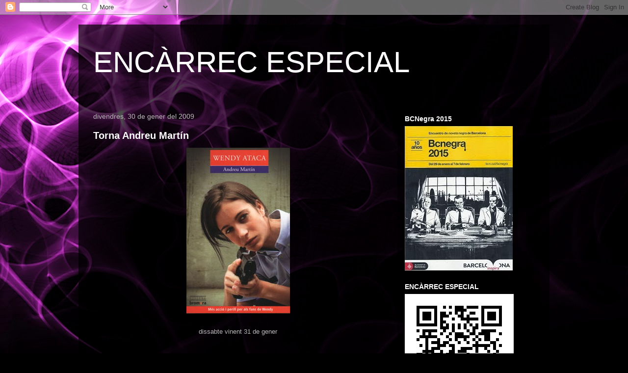

--- FILE ---
content_type: text/html; charset=UTF-8
request_url: https://encarrecespecial.blogspot.com/2009/01/
body_size: 28245
content:
<!DOCTYPE html>
<html class='v2' dir='ltr' lang='ca'>
<head>
<link href='https://www.blogger.com/static/v1/widgets/4128112664-css_bundle_v2.css' rel='stylesheet' type='text/css'/>
<meta content='width=1100' name='viewport'/>
<meta content='text/html; charset=UTF-8' http-equiv='Content-Type'/>
<meta content='blogger' name='generator'/>
<link href='https://encarrecespecial.blogspot.com/favicon.ico' rel='icon' type='image/x-icon'/>
<link href='http://encarrecespecial.blogspot.com/2009/01/' rel='canonical'/>
<link rel="alternate" type="application/atom+xml" title="ENCÀRREC ESPECIAL - Atom" href="https://encarrecespecial.blogspot.com/feeds/posts/default" />
<link rel="alternate" type="application/rss+xml" title="ENCÀRREC ESPECIAL - RSS" href="https://encarrecespecial.blogspot.com/feeds/posts/default?alt=rss" />
<link rel="service.post" type="application/atom+xml" title="ENCÀRREC ESPECIAL - Atom" href="https://draft.blogger.com/feeds/4328129847905318401/posts/default" />
<!--Can't find substitution for tag [blog.ieCssRetrofitLinks]-->
<meta content='http://encarrecespecial.blogspot.com/2009/01/' property='og:url'/>
<meta content='ENCÀRREC ESPECIAL' property='og:title'/>
<meta content='' property='og:description'/>
<title>ENCÀRREC ESPECIAL: de gener 2009</title>
<style id='page-skin-1' type='text/css'><!--
/*
-----------------------------------------------
Blogger Template Style
Name:     Travel
Designer: Sookhee Lee
URL:      www.plyfly.net
----------------------------------------------- */
/* Content
----------------------------------------------- */
body {
font: normal normal 13px 'Trebuchet MS',Trebuchet,sans-serif;
color: #bbbbbb;
background: #000000 url(//themes.googleusercontent.com/image?id=19aLMMHI-WXcxsojpERe8MlodYlS7yd1qQU1wcTStU21I3bbY7bmlrvVCWE474_XXwWjd) no-repeat scroll top center /* Credit: fpm (http://www.istockphoto.com/googleimages.php?id=2849344&platform=blogger) */;
}
html body .region-inner {
min-width: 0;
max-width: 100%;
width: auto;
}
a:link {
text-decoration:none;
color: #e3ff00;
}
a:visited {
text-decoration:none;
color: #a5b809;
}
a:hover {
text-decoration:underline;
color: #e3ff00;
}
.content-outer .content-cap-top {
height: 0;
background: transparent none repeat-x scroll top center;
}
.content-outer {
margin: 0 auto;
padding-top: 20px;
}
.content-inner {
background: transparent url(//blogblog.com/1kt/travel/bg_black_70.png) repeat scroll top left;
background-position: left -0;
background-color: transparent;
padding: 20px;
}
.main-inner .date-outer {
margin-bottom: 2em;
}
/* Header
----------------------------------------------- */
.header-inner .Header .titlewrapper,
.header-inner .Header .descriptionwrapper {
padding-left: 10px;
padding-right: 10px;
}
.Header h1 {
font: normal normal 60px 'Trebuchet MS',Trebuchet,sans-serif;
color: #ffffff;
}
.Header h1 a {
color: #ffffff;
}
.Header .description {
color: #bbbbbb;
font-size: 130%;
}
/* Tabs
----------------------------------------------- */
.tabs-inner {
margin: 1em 0 0;
padding: 0;
}
.tabs-inner .section {
margin: 0;
}
.tabs-inner .widget ul {
padding: 0;
background: transparent url(https://resources.blogblog.com/blogblog/data/1kt/travel/bg_black_50.png) repeat scroll top center;
}
.tabs-inner .widget li {
border: none;
}
.tabs-inner .widget li a {
display: inline-block;
padding: 1em 1.5em;
color: #ffffff;
font: normal bold 16px 'Trebuchet MS',Trebuchet,sans-serif;
}
.tabs-inner .widget li.selected a,
.tabs-inner .widget li a:hover {
position: relative;
z-index: 1;
background: transparent url(https://resources.blogblog.com/blogblog/data/1kt/travel/bg_black_50.png) repeat scroll top center;
color: #ffffff;
}
/* Headings
----------------------------------------------- */
h2 {
font: normal bold 14px 'Trebuchet MS',Trebuchet,sans-serif;
color: #ffffff;
}
.main-inner h2.date-header {
font: normal normal 14px 'Trebuchet MS',Trebuchet,sans-serif;
color: #bbbbbb;
}
.footer-inner .widget h2,
.sidebar .widget h2 {
padding-bottom: .5em;
}
/* Main
----------------------------------------------- */
.main-inner {
padding: 20px 0;
}
.main-inner .column-center-inner {
padding: 10px 0;
}
.main-inner .column-center-inner .section {
margin: 0 10px;
}
.main-inner .column-right-inner {
margin-left: 20px;
}
.main-inner .fauxcolumn-right-outer .fauxcolumn-inner {
margin-left: 20px;
background: transparent url(https://resources.blogblog.com/blogblog/data/1kt/travel/bg_black_50.png) repeat scroll top left;
}
.main-inner .column-left-inner {
margin-right: 20px;
}
.main-inner .fauxcolumn-left-outer .fauxcolumn-inner {
margin-right: 20px;
background: transparent url(https://resources.blogblog.com/blogblog/data/1kt/travel/bg_black_50.png) repeat scroll top left;
}
.main-inner .column-left-inner,
.main-inner .column-right-inner {
padding: 15px 0;
}
/* Posts
----------------------------------------------- */
h3.post-title {
margin-top: 20px;
}
h3.post-title a {
font: normal bold 20px 'Trebuchet MS',Trebuchet,sans-serif;
color: #ffffff;
}
h3.post-title a:hover {
text-decoration: underline;
}
.main-inner .column-center-outer {
background: transparent none repeat scroll top left;
_background-image: none;
}
.post-body {
line-height: 1.4;
position: relative;
}
.post-header {
margin: 0 0 1em;
line-height: 1.6;
}
.post-footer {
margin: .5em 0;
line-height: 1.6;
}
#blog-pager {
font-size: 140%;
}
#comments {
background: transparent url(//blogblog.com/1kt/travel/bg_black_50.png) repeat scroll top center;
padding: 15px;
}
#comments .comment-author {
padding-top: 1.5em;
}
#comments h4,
#comments .comment-author a,
#comments .comment-timestamp a {
color: #ffffff;
}
#comments .comment-author:first-child {
padding-top: 0;
border-top: none;
}
.avatar-image-container {
margin: .2em 0 0;
}
/* Comments
----------------------------------------------- */
#comments a {
color: #ffffff;
}
.comments .comments-content .icon.blog-author {
background-repeat: no-repeat;
background-image: url([data-uri]);
}
.comments .comments-content .loadmore a {
border-top: 1px solid #ffffff;
border-bottom: 1px solid #ffffff;
}
.comments .comment-thread.inline-thread {
background: transparent;
}
.comments .continue {
border-top: 2px solid #ffffff;
}
/* Widgets
----------------------------------------------- */
.sidebar .widget {
border-bottom: 2px solid transparent;
padding-bottom: 10px;
margin: 10px 0;
}
.sidebar .widget:first-child {
margin-top: 0;
}
.sidebar .widget:last-child {
border-bottom: none;
margin-bottom: 0;
padding-bottom: 0;
}
.footer-inner .widget,
.sidebar .widget {
font: normal normal 13px 'Trebuchet MS',Trebuchet,sans-serif;
color: #bbbbbb;
}
.sidebar .widget a:link {
color: #bbbbbb;
text-decoration: none;
}
.sidebar .widget a:visited {
color: #a5b809;
}
.sidebar .widget a:hover {
color: #bbbbbb;
text-decoration: underline;
}
.footer-inner .widget a:link {
color: #e3ff00;
text-decoration: none;
}
.footer-inner .widget a:visited {
color: #a5b809;
}
.footer-inner .widget a:hover {
color: #e3ff00;
text-decoration: underline;
}
.widget .zippy {
color: #ffffff;
}
.footer-inner {
background: transparent none repeat scroll top center;
}
/* Mobile
----------------------------------------------- */
body.mobile  {
background-size: 100% auto;
}
body.mobile .AdSense {
margin: 0 -10px;
}
.mobile .body-fauxcolumn-outer {
background: transparent none repeat scroll top left;
}
.mobile .footer-inner .widget a:link {
color: #bbbbbb;
text-decoration: none;
}
.mobile .footer-inner .widget a:visited {
color: #a5b809;
}
.mobile-post-outer a {
color: #ffffff;
}
.mobile-link-button {
background-color: #e3ff00;
}
.mobile-link-button a:link, .mobile-link-button a:visited {
color: #ffffff;
}
.mobile-index-contents {
color: #bbbbbb;
}
.mobile .tabs-inner .PageList .widget-content {
background: transparent url(https://resources.blogblog.com/blogblog/data/1kt/travel/bg_black_50.png) repeat scroll top center;
color: #ffffff;
}
.mobile .tabs-inner .PageList .widget-content .pagelist-arrow {
border-left: 1px solid #ffffff;
}

--></style>
<style id='template-skin-1' type='text/css'><!--
body {
min-width: 960px;
}
.content-outer, .content-fauxcolumn-outer, .region-inner {
min-width: 960px;
max-width: 960px;
_width: 960px;
}
.main-inner .columns {
padding-left: 0;
padding-right: 310px;
}
.main-inner .fauxcolumn-center-outer {
left: 0;
right: 310px;
/* IE6 does not respect left and right together */
_width: expression(this.parentNode.offsetWidth -
parseInt("0") -
parseInt("310px") + 'px');
}
.main-inner .fauxcolumn-left-outer {
width: 0;
}
.main-inner .fauxcolumn-right-outer {
width: 310px;
}
.main-inner .column-left-outer {
width: 0;
right: 100%;
margin-left: -0;
}
.main-inner .column-right-outer {
width: 310px;
margin-right: -310px;
}
#layout {
min-width: 0;
}
#layout .content-outer {
min-width: 0;
width: 800px;
}
#layout .region-inner {
min-width: 0;
width: auto;
}
body#layout div.add_widget {
padding: 8px;
}
body#layout div.add_widget a {
margin-left: 32px;
}
--></style>
<style>
    body {background-image:url(\/\/themes.googleusercontent.com\/image?id=19aLMMHI-WXcxsojpERe8MlodYlS7yd1qQU1wcTStU21I3bbY7bmlrvVCWE474_XXwWjd);}
    
@media (max-width: 200px) { body {background-image:url(\/\/themes.googleusercontent.com\/image?id=19aLMMHI-WXcxsojpERe8MlodYlS7yd1qQU1wcTStU21I3bbY7bmlrvVCWE474_XXwWjd&options=w200);}}
@media (max-width: 400px) and (min-width: 201px) { body {background-image:url(\/\/themes.googleusercontent.com\/image?id=19aLMMHI-WXcxsojpERe8MlodYlS7yd1qQU1wcTStU21I3bbY7bmlrvVCWE474_XXwWjd&options=w400);}}
@media (max-width: 800px) and (min-width: 401px) { body {background-image:url(\/\/themes.googleusercontent.com\/image?id=19aLMMHI-WXcxsojpERe8MlodYlS7yd1qQU1wcTStU21I3bbY7bmlrvVCWE474_XXwWjd&options=w800);}}
@media (max-width: 1200px) and (min-width: 801px) { body {background-image:url(\/\/themes.googleusercontent.com\/image?id=19aLMMHI-WXcxsojpERe8MlodYlS7yd1qQU1wcTStU21I3bbY7bmlrvVCWE474_XXwWjd&options=w1200);}}
/* Last tag covers anything over one higher than the previous max-size cap. */
@media (min-width: 1201px) { body {background-image:url(\/\/themes.googleusercontent.com\/image?id=19aLMMHI-WXcxsojpERe8MlodYlS7yd1qQU1wcTStU21I3bbY7bmlrvVCWE474_XXwWjd&options=w1600);}}
  </style>
<link href='https://draft.blogger.com/dyn-css/authorization.css?targetBlogID=4328129847905318401&amp;zx=eb6fad3b-bce6-4e3a-a777-4001f93fde1e' media='none' onload='if(media!=&#39;all&#39;)media=&#39;all&#39;' rel='stylesheet'/><noscript><link href='https://draft.blogger.com/dyn-css/authorization.css?targetBlogID=4328129847905318401&amp;zx=eb6fad3b-bce6-4e3a-a777-4001f93fde1e' rel='stylesheet'/></noscript>
<meta name='google-adsense-platform-account' content='ca-host-pub-1556223355139109'/>
<meta name='google-adsense-platform-domain' content='blogspot.com'/>

</head>
<body class='loading variant-studio'>
<div class='navbar section' id='navbar' name='Barra de navegació'><div class='widget Navbar' data-version='1' id='Navbar1'><script type="text/javascript">
    function setAttributeOnload(object, attribute, val) {
      if(window.addEventListener) {
        window.addEventListener('load',
          function(){ object[attribute] = val; }, false);
      } else {
        window.attachEvent('onload', function(){ object[attribute] = val; });
      }
    }
  </script>
<div id="navbar-iframe-container"></div>
<script type="text/javascript" src="https://apis.google.com/js/platform.js"></script>
<script type="text/javascript">
      gapi.load("gapi.iframes:gapi.iframes.style.bubble", function() {
        if (gapi.iframes && gapi.iframes.getContext) {
          gapi.iframes.getContext().openChild({
              url: 'https://draft.blogger.com/navbar/4328129847905318401?origin\x3dhttps://encarrecespecial.blogspot.com',
              where: document.getElementById("navbar-iframe-container"),
              id: "navbar-iframe"
          });
        }
      });
    </script><script type="text/javascript">
(function() {
var script = document.createElement('script');
script.type = 'text/javascript';
script.src = '//pagead2.googlesyndication.com/pagead/js/google_top_exp.js';
var head = document.getElementsByTagName('head')[0];
if (head) {
head.appendChild(script);
}})();
</script>
</div></div>
<div class='body-fauxcolumns'>
<div class='fauxcolumn-outer body-fauxcolumn-outer'>
<div class='cap-top'>
<div class='cap-left'></div>
<div class='cap-right'></div>
</div>
<div class='fauxborder-left'>
<div class='fauxborder-right'></div>
<div class='fauxcolumn-inner'>
</div>
</div>
<div class='cap-bottom'>
<div class='cap-left'></div>
<div class='cap-right'></div>
</div>
</div>
</div>
<div class='content'>
<div class='content-fauxcolumns'>
<div class='fauxcolumn-outer content-fauxcolumn-outer'>
<div class='cap-top'>
<div class='cap-left'></div>
<div class='cap-right'></div>
</div>
<div class='fauxborder-left'>
<div class='fauxborder-right'></div>
<div class='fauxcolumn-inner'>
</div>
</div>
<div class='cap-bottom'>
<div class='cap-left'></div>
<div class='cap-right'></div>
</div>
</div>
</div>
<div class='content-outer'>
<div class='content-cap-top cap-top'>
<div class='cap-left'></div>
<div class='cap-right'></div>
</div>
<div class='fauxborder-left content-fauxborder-left'>
<div class='fauxborder-right content-fauxborder-right'></div>
<div class='content-inner'>
<header>
<div class='header-outer'>
<div class='header-cap-top cap-top'>
<div class='cap-left'></div>
<div class='cap-right'></div>
</div>
<div class='fauxborder-left header-fauxborder-left'>
<div class='fauxborder-right header-fauxborder-right'></div>
<div class='region-inner header-inner'>
<div class='header section' id='header' name='Capçalera'><div class='widget Header' data-version='1' id='Header1'>
<div id='header-inner'>
<div class='titlewrapper'>
<h1 class='title'>
<a href='https://encarrecespecial.blogspot.com/'>
ENCÀRREC ESPECIAL
</a>
</h1>
</div>
<div class='descriptionwrapper'>
<p class='description'><span>
</span></p>
</div>
</div>
</div></div>
</div>
</div>
<div class='header-cap-bottom cap-bottom'>
<div class='cap-left'></div>
<div class='cap-right'></div>
</div>
</div>
</header>
<div class='tabs-outer'>
<div class='tabs-cap-top cap-top'>
<div class='cap-left'></div>
<div class='cap-right'></div>
</div>
<div class='fauxborder-left tabs-fauxborder-left'>
<div class='fauxborder-right tabs-fauxborder-right'></div>
<div class='region-inner tabs-inner'>
<div class='tabs no-items section' id='crosscol' name='Multicolumnes'></div>
<div class='tabs no-items section' id='crosscol-overflow' name='Cross-Column 2'></div>
</div>
</div>
<div class='tabs-cap-bottom cap-bottom'>
<div class='cap-left'></div>
<div class='cap-right'></div>
</div>
</div>
<div class='main-outer'>
<div class='main-cap-top cap-top'>
<div class='cap-left'></div>
<div class='cap-right'></div>
</div>
<div class='fauxborder-left main-fauxborder-left'>
<div class='fauxborder-right main-fauxborder-right'></div>
<div class='region-inner main-inner'>
<div class='columns fauxcolumns'>
<div class='fauxcolumn-outer fauxcolumn-center-outer'>
<div class='cap-top'>
<div class='cap-left'></div>
<div class='cap-right'></div>
</div>
<div class='fauxborder-left'>
<div class='fauxborder-right'></div>
<div class='fauxcolumn-inner'>
</div>
</div>
<div class='cap-bottom'>
<div class='cap-left'></div>
<div class='cap-right'></div>
</div>
</div>
<div class='fauxcolumn-outer fauxcolumn-left-outer'>
<div class='cap-top'>
<div class='cap-left'></div>
<div class='cap-right'></div>
</div>
<div class='fauxborder-left'>
<div class='fauxborder-right'></div>
<div class='fauxcolumn-inner'>
</div>
</div>
<div class='cap-bottom'>
<div class='cap-left'></div>
<div class='cap-right'></div>
</div>
</div>
<div class='fauxcolumn-outer fauxcolumn-right-outer'>
<div class='cap-top'>
<div class='cap-left'></div>
<div class='cap-right'></div>
</div>
<div class='fauxborder-left'>
<div class='fauxborder-right'></div>
<div class='fauxcolumn-inner'>
</div>
</div>
<div class='cap-bottom'>
<div class='cap-left'></div>
<div class='cap-right'></div>
</div>
</div>
<!-- corrects IE6 width calculation -->
<div class='columns-inner'>
<div class='column-center-outer'>
<div class='column-center-inner'>
<div class='main section' id='main' name='Principal'><div class='widget Blog' data-version='1' id='Blog1'>
<div class='blog-posts hfeed'>

          <div class="date-outer">
        
<h2 class='date-header'><span>divendres, 30 de gener del 2009</span></h2>

          <div class="date-posts">
        
<div class='post-outer'>
<div class='post hentry uncustomized-post-template' itemprop='blogPost' itemscope='itemscope' itemtype='http://schema.org/BlogPosting'>
<meta content='https://blogger.googleusercontent.com/img/b/R29vZ2xl/AVvXsEi9N5IDx5Wbhjc_Kh34rnrqGbiw7PBS5PazmL3pa72lTQTYKfeKXnCuMJfTh78X8bEsn5w5USAWe6AedAgb-uSDUlW18UhN0yKb3Ft1gCO6bITi4B10SdRTh7U70cIG1G7IoSj-w4UNid4/s400/Wendy.jpg' itemprop='image_url'/>
<meta content='4328129847905318401' itemprop='blogId'/>
<meta content='1346837354761191461' itemprop='postId'/>
<a name='1346837354761191461'></a>
<h3 class='post-title entry-title' itemprop='name'>
<a href='https://encarrecespecial.blogspot.com/2009/01/torna-andreu-martin.html'>Torna Andreu Martín</a>
</h3>
<div class='post-header'>
<div class='post-header-line-1'></div>
</div>
<div class='post-body entry-content' id='post-body-1346837354761191461' itemprop='description articleBody'>
<a href="https://blogger.googleusercontent.com/img/b/R29vZ2xl/AVvXsEi9N5IDx5Wbhjc_Kh34rnrqGbiw7PBS5PazmL3pa72lTQTYKfeKXnCuMJfTh78X8bEsn5w5USAWe6AedAgb-uSDUlW18UhN0yKb3Ft1gCO6bITi4B10SdRTh7U70cIG1G7IoSj-w4UNid4/s1600-h/Wendy.jpg"><img alt="" border="0" id="BLOGGER_PHOTO_ID_5296770344477047042" src="https://blogger.googleusercontent.com/img/b/R29vZ2xl/AVvXsEi9N5IDx5Wbhjc_Kh34rnrqGbiw7PBS5PazmL3pa72lTQTYKfeKXnCuMJfTh78X8bEsn5w5USAWe6AedAgb-uSDUlW18UhN0yKb3Ft1gCO6bITi4B10SdRTh7U70cIG1G7IoSj-w4UNid4/s400/Wendy.jpg" style="DISPLAY: block; MARGIN: 0px auto 10px; WIDTH: 211px; CURSOR: hand; HEIGHT: 338px; TEXT-ALIGN: center" /></a><br /><div align="center">dissabte vinent 31 de gener</div><br /><div align="center"><br />a les 13 h </div><br /><div align="center"><br /><strong>WENDY ATACA</strong></div><br /><div align="center"><br />baptisme negrecriminal </div><br /><div align="center"><br />del llibre de</div><br /><div align="center"><br /><strong>ANDREU MARTÍN</strong></div><br /><div align="center"></div><br /><div align="center">amb els tradicionals musclos i vi negre de la casai amb unes madrines molt especials</div><br /><div align="center">Mireia Ros actriu, guionista i directora de cinema i</div><br /><div align="center">Montse Estruch mossa de esquadra que inspirá la Wendy</div><br /><div align="center"></div><br /><div align="center">Negra y Criminal</div><div align="center">sal 5, Barceloneta, Barcelona</div><div align="center">tel. 93 295 59 22</div><br /><div align="center"><a href="http://www.negraycriminal.com/">http://www.negraycriminal.com/</a></div><div align="center"><a href="http://negraycriminal.blogcindario.com/">http://negraycriminal.blogcindario.com/</a></div>
<div style='clear: both;'></div>
</div>
<div class='post-footer'>
<div class='post-footer-line post-footer-line-1'>
<span class='post-author vcard'>
Publicat per
<span class='fn' itemprop='author' itemscope='itemscope' itemtype='http://schema.org/Person'>
<meta content='https://draft.blogger.com/profile/10142294971461279224' itemprop='url'/>
<a class='g-profile' href='https://draft.blogger.com/profile/10142294971461279224' rel='author' title='author profile'>
<span itemprop='name'>Inductor</span>
</a>
</span>
</span>
<span class='post-timestamp'>
a
<meta content='http://encarrecespecial.blogspot.com/2009/01/torna-andreu-martin.html' itemprop='url'/>
<a class='timestamp-link' href='https://encarrecespecial.blogspot.com/2009/01/torna-andreu-martin.html' rel='bookmark' title='permanent link'><abbr class='published' itemprop='datePublished' title='2009-01-30T09:30:00+01:00'>9:30</abbr></a>
</span>
<span class='post-comment-link'>
</span>
<span class='post-icons'>
<span class='item-control blog-admin pid-216780914'>
<a href='https://draft.blogger.com/post-edit.g?blogID=4328129847905318401&postID=1346837354761191461&from=pencil' title='Modificar el missatge'>
<img alt='' class='icon-action' height='18' src='https://resources.blogblog.com/img/icon18_edit_allbkg.gif' width='18'/>
</a>
</span>
</span>
<div class='post-share-buttons goog-inline-block'>
</div>
</div>
<div class='post-footer-line post-footer-line-2'>
<span class='post-labels'>
Etiquetes de comentaris:
<a href='https://encarrecespecial.blogspot.com/search/label/Andreu%20Mart%C3%ADn' rel='tag'>Andreu Martín</a>,
<a href='https://encarrecespecial.blogspot.com/search/label/Bromera' rel='tag'>Bromera</a>,
<a href='https://encarrecespecial.blogspot.com/search/label/Negra%20i%20Criminal' rel='tag'>Negra i Criminal</a>,
<a href='https://encarrecespecial.blogspot.com/search/label/Presentacions' rel='tag'>Presentacions</a>
</span>
</div>
<div class='post-footer-line post-footer-line-3'>
<span class='post-location'>
</span>
</div>
</div>
</div>
</div>

          </div></div>
        

          <div class="date-outer">
        
<h2 class='date-header'><span>divendres, 23 de gener del 2009</span></h2>

          <div class="date-posts">
        
<div class='post-outer'>
<div class='post hentry uncustomized-post-template' itemprop='blogPost' itemscope='itemscope' itemtype='http://schema.org/BlogPosting'>
<meta content='https://blogger.googleusercontent.com/img/b/R29vZ2xl/AVvXsEigGjggB0Df8FyXyjKfDg7ka7M52i7cXtyJ9sNjyW8kgcwWfMo3K7VvYJoFj6BS5uaCQwCAC9mHth4P26MiokVa54Z5oUph2ataZ5kuHCHxxXuMyVHkyGtwwqn5qlDFe55ZTHTtrIUVMNQ/s400/20090114095203-cartell-def-5fhblog-1.jpg' itemprop='image_url'/>
<meta content='4328129847905318401' itemprop='blogId'/>
<meta content='1947535506559139479' itemprop='postId'/>
<a name='1947535506559139479'></a>
<h3 class='post-title entry-title' itemprop='name'>
<a href='https://encarrecespecial.blogspot.com/2009/01/programa-bcnegra-2009-en-cat.html'>Programa BCNegra 2009, en CAT</a>
</h3>
<div class='post-header'>
<div class='post-header-line-1'></div>
</div>
<div class='post-body entry-content' id='post-body-1947535506559139479' itemprop='description articleBody'>
<a href="https://blogger.googleusercontent.com/img/b/R29vZ2xl/AVvXsEigGjggB0Df8FyXyjKfDg7ka7M52i7cXtyJ9sNjyW8kgcwWfMo3K7VvYJoFj6BS5uaCQwCAC9mHth4P26MiokVa54Z5oUph2ataZ5kuHCHxxXuMyVHkyGtwwqn5qlDFe55ZTHTtrIUVMNQ/s1600-h/20090114095203-cartell-def-5fhblog-1.jpg"><img alt="" border="0" id="BLOGGER_PHOTO_ID_5294466432427446258" src="https://blogger.googleusercontent.com/img/b/R29vZ2xl/AVvXsEigGjggB0Df8FyXyjKfDg7ka7M52i7cXtyJ9sNjyW8kgcwWfMo3K7VvYJoFj6BS5uaCQwCAC9mHth4P26MiokVa54Z5oUph2ataZ5kuHCHxxXuMyVHkyGtwwqn5qlDFe55ZTHTtrIUVMNQ/s400/20090114095203-cartell-def-5fhblog-1.jpg" style="DISPLAY: block; MARGIN: 0px auto 10px; WIDTH: 229px; CURSOR: hand; HEIGHT: 400px; TEXT-ALIGN: center" /></a><br /><div>Ja tenim el programa de BCNegra en català.<br /><br /><a href="http://www.badongo.com/es/file/13026145">PROGRAMA BCNEGRA 2009 CAT</a> </div><div> </div><div> </div>
<div style='clear: both;'></div>
</div>
<div class='post-footer'>
<div class='post-footer-line post-footer-line-1'>
<span class='post-author vcard'>
Publicat per
<span class='fn' itemprop='author' itemscope='itemscope' itemtype='http://schema.org/Person'>
<meta content='https://draft.blogger.com/profile/10142294971461279224' itemprop='url'/>
<a class='g-profile' href='https://draft.blogger.com/profile/10142294971461279224' rel='author' title='author profile'>
<span itemprop='name'>Inductor</span>
</a>
</span>
</span>
<span class='post-timestamp'>
a
<meta content='http://encarrecespecial.blogspot.com/2009/01/programa-bcnegra-2009-en-cat.html' itemprop='url'/>
<a class='timestamp-link' href='https://encarrecespecial.blogspot.com/2009/01/programa-bcnegra-2009-en-cat.html' rel='bookmark' title='permanent link'><abbr class='published' itemprop='datePublished' title='2009-01-23T13:31:00+01:00'>13:31</abbr></a>
</span>
<span class='post-comment-link'>
<a class='comment-link' href='https://draft.blogger.com/comment/fullpage/post/4328129847905318401/1947535506559139479' onclick=''>
Cap comentari:
  </a>
</span>
<span class='post-icons'>
<span class='item-control blog-admin pid-216780914'>
<a href='https://draft.blogger.com/post-edit.g?blogID=4328129847905318401&postID=1947535506559139479&from=pencil' title='Modificar el missatge'>
<img alt='' class='icon-action' height='18' src='https://resources.blogblog.com/img/icon18_edit_allbkg.gif' width='18'/>
</a>
</span>
</span>
<div class='post-share-buttons goog-inline-block'>
</div>
</div>
<div class='post-footer-line post-footer-line-2'>
<span class='post-labels'>
Etiquetes de comentaris:
<a href='https://encarrecespecial.blogspot.com/search/label/BCNegra%202009' rel='tag'>BCNegra 2009</a>
</span>
</div>
<div class='post-footer-line post-footer-line-3'>
<span class='post-location'>
</span>
</div>
</div>
</div>
</div>
<div class='post-outer'>
<div class='post hentry uncustomized-post-template' itemprop='blogPost' itemscope='itemscope' itemtype='http://schema.org/BlogPosting'>
<meta content='https://blogger.googleusercontent.com/img/b/R29vZ2xl/AVvXsEgrgClU-Uy7tIke2LJm5WbzqbYncxreg1ZI6gVeT4HABpQAWYLmGyYrwW6GJTaCuiPJSJ4ciA7V-xrNCoZWbfwNKyVJFJ5IfemKWBh1BcfrbGGv5vyJMDe3GHevZpvdoyoOC9Qoi6vrLFc/s400/20090114095203-cartell-def-5fhblog-1.jpg' itemprop='image_url'/>
<meta content='4328129847905318401' itemprop='blogId'/>
<meta content='8107226135437471053' itemprop='postId'/>
<a name='8107226135437471053'></a>
<h3 class='post-title entry-title' itemprop='name'>
<a href='https://encarrecespecial.blogspot.com/2009/01/infobbila-5-bcnegra-2009.html'>InfoBòbila 5 BCNegra 2009</a>
</h3>
<div class='post-header'>
<div class='post-header-line-1'></div>
</div>
<div class='post-body entry-content' id='post-body-8107226135437471053' itemprop='description articleBody'>
<a href="https://blogger.googleusercontent.com/img/b/R29vZ2xl/AVvXsEgrgClU-Uy7tIke2LJm5WbzqbYncxreg1ZI6gVeT4HABpQAWYLmGyYrwW6GJTaCuiPJSJ4ciA7V-xrNCoZWbfwNKyVJFJ5IfemKWBh1BcfrbGGv5vyJMDe3GHevZpvdoyoOC9Qoi6vrLFc/s1600-h/20090114095203-cartell-def-5fhblog-1.jpg"><img alt="" border="0" id="BLOGGER_PHOTO_ID_5294459581375693250" src="https://blogger.googleusercontent.com/img/b/R29vZ2xl/AVvXsEgrgClU-Uy7tIke2LJm5WbzqbYncxreg1ZI6gVeT4HABpQAWYLmGyYrwW6GJTaCuiPJSJ4ciA7V-xrNCoZWbfwNKyVJFJ5IfemKWBh1BcfrbGGv5vyJMDe3GHevZpvdoyoOC9Qoi6vrLFc/s400/20090114095203-cartell-def-5fhblog-1.jpg" style="DISPLAY: block; MARGIN: 0px auto 10px; WIDTH: 229px; CURSOR: hand; HEIGHT: 400px; TEXT-ALIGN: center" /></a><br /><div><a href="https://blogger.googleusercontent.com/img/b/R29vZ2xl/AVvXsEhw3YDVoTR5dAOk6EjV5VokklrYNs331RyAkw9vMrromkwDinaJt_Fjycf2Rvd1Uvq02atrge3-hp2H_YHAlB_X4TiAM8kswUOlqeUeUfwnRUICy_CN7zCBY4-Qro1L29gdhCfydZVomUU/s1600-h/expo-bobila.jpg"></a><br /><br /><div align="center"><strong>BIBLIOTECA LA BÒBILA.</strong> </div><br /><br /><div align="center"><span style="color:#ff0000;"><strong>Fons especial de gènere negre i policíac</strong></span><br /><a href="http://bobila.blogspot.com/">http://bobila.blogspot.com/</a><br /><br /><strong>BCNegra '09<br /></strong>Barcelona, del 2 al 7 de febrer<br />Tot el programa a: <a href="http://cartelleranoir.blogspot.com/">http://cartelleranoir.blogspot.com/</a><br /><br /><strong>OFF-BCNegra '09</strong></div><strong><br /><br /><div align="left"><br /></strong>3 de febrer, a les 19.30 h.: Sue Grafton a la Biblioteca Marta Mata (Cornellà)<br />tots els dijous de febrer, a les 19 h.: L'H Confidencial. </div><br /><br /><div align="left">Cicles de Cinema Negre </div><div align="left"><br /><strong>El poliziesco italià dels anys 70 </strong></div><strong><div align="left"><br /></strong>5 de febrer: Camorra, de Pasquale Squitieri<br />12 de febrer: Revolver, de Sergio Sollima<br />19 de febrer: El clan de los inmorales, de José G. Maeso<br />26 de febrer: El hampa ataca, la policía responde </div><div align="left"><br /><strong>Biblioteca la Bòbila (L'Hospitalet) </strong></div><strong><div align="left"><br /></strong>10 de febrer, a les 19.30 h.: Realitat i ficció de la novel&#183;la negra<br />amb Andreu Martín </div><div align="left"><br /><strong>Biblioteca la Bòbila (L'Hospitalet) </strong></div><strong><div align="left"><br /></strong>18 de febrer, a les 19 h.: Teatre i novel&#183;la negra<br />amb Alfredo Alvarez </div><div align="left"><br /><strong>Biblioteca la Bòbila (L'Hospitalet)<br /></strong><br /><strong>TOTA LA PROGRAMACIÓ NEGRA A CARTELLERA NOIR</strong><br /><br /><a href="http://cartelleranoir.blogspot.com/">http://cartelleranoir.blogspot.com/</a></div><br /><br /><div align="left"></div><br /><br /><div align="left">Jordi Canal</div><div align="left">Biblioteca la Bòbila</div><div align="left">Pl. de la Bòbila, 1</div><div align="left">08906 L'Hospitalet </div><div align="left">Tel. 934 807 438 </div><br /><div align="left"></div><div align="left"><a href="mailto:canalaj@diba.cat">mailto:canalaj@diba.cat</a></div><div align="left"><a href="http://bobila.blogspot.com/">http://bobila.blogspot.com/</a> </div><div align="left"><a href="file://www.l-h.cat/biblioteques">file://www.l-h.cat/biblioteques</a> </div></div>
<div style='clear: both;'></div>
</div>
<div class='post-footer'>
<div class='post-footer-line post-footer-line-1'>
<span class='post-author vcard'>
Publicat per
<span class='fn' itemprop='author' itemscope='itemscope' itemtype='http://schema.org/Person'>
<meta content='https://draft.blogger.com/profile/10142294971461279224' itemprop='url'/>
<a class='g-profile' href='https://draft.blogger.com/profile/10142294971461279224' rel='author' title='author profile'>
<span itemprop='name'>Inductor</span>
</a>
</span>
</span>
<span class='post-timestamp'>
a
<meta content='http://encarrecespecial.blogspot.com/2009/01/infobbila-5-bcnegra-2009.html' itemprop='url'/>
<a class='timestamp-link' href='https://encarrecespecial.blogspot.com/2009/01/infobbila-5-bcnegra-2009.html' rel='bookmark' title='permanent link'><abbr class='published' itemprop='datePublished' title='2009-01-23T12:59:00+01:00'>12:59</abbr></a>
</span>
<span class='post-comment-link'>
<a class='comment-link' href='https://draft.blogger.com/comment/fullpage/post/4328129847905318401/8107226135437471053' onclick=''>
Cap comentari:
  </a>
</span>
<span class='post-icons'>
<span class='item-control blog-admin pid-216780914'>
<a href='https://draft.blogger.com/post-edit.g?blogID=4328129847905318401&postID=8107226135437471053&from=pencil' title='Modificar el missatge'>
<img alt='' class='icon-action' height='18' src='https://resources.blogblog.com/img/icon18_edit_allbkg.gif' width='18'/>
</a>
</span>
</span>
<div class='post-share-buttons goog-inline-block'>
</div>
</div>
<div class='post-footer-line post-footer-line-2'>
<span class='post-labels'>
Etiquetes de comentaris:
<a href='https://encarrecespecial.blogspot.com/search/label/BCNegra%202009' rel='tag'>BCNegra 2009</a>,
<a href='https://encarrecespecial.blogspot.com/search/label/La%20B%C3%B2bila' rel='tag'>La Bòbila</a>
</span>
</div>
<div class='post-footer-line post-footer-line-3'>
<span class='post-location'>
</span>
</div>
</div>
</div>
</div>

          </div></div>
        

          <div class="date-outer">
        
<h2 class='date-header'><span>dimarts, 20 de gener del 2009</span></h2>

          <div class="date-posts">
        
<div class='post-outer'>
<div class='post hentry uncustomized-post-template' itemprop='blogPost' itemscope='itemscope' itemtype='http://schema.org/BlogPosting'>
<meta content='https://blogger.googleusercontent.com/img/b/R29vZ2xl/AVvXsEjydHCyCG3Jiz_uCzba4tALQO_d9cdsv2wPBA-OKlniJs4HvCx-Cl0Aya8Elqf193CK4UM211cWLKEsoo2SaiLaEjwZ1qa7ICLV2hoYWzcQbmz36VCf54fEvqOlFAai_jptqNYfHs113Y0/s400/T+de+Trampa.jpg' itemprop='image_url'/>
<meta content='4328129847905318401' itemprop='blogId'/>
<meta content='3596217977311099196' itemprop='postId'/>
<a name='3596217977311099196'></a>
<h3 class='post-title entry-title' itemprop='name'>
<a href='https://encarrecespecial.blogspot.com/2009/01/t-de-trampa-sue-grafton.html'>T de Trampa/ Sue Grafton</a>
</h3>
<div class='post-header'>
<div class='post-header-line-1'></div>
</div>
<div class='post-body entry-content' id='post-body-3596217977311099196' itemprop='description articleBody'>
<a href="https://blogger.googleusercontent.com/img/b/R29vZ2xl/AVvXsEjydHCyCG3Jiz_uCzba4tALQO_d9cdsv2wPBA-OKlniJs4HvCx-Cl0Aya8Elqf193CK4UM211cWLKEsoo2SaiLaEjwZ1qa7ICLV2hoYWzcQbmz36VCf54fEvqOlFAai_jptqNYfHs113Y0/s1600-h/T+de+Trampa.jpg"><img alt="" border="0" id="BLOGGER_PHOTO_ID_5293062692860912914" src="https://blogger.googleusercontent.com/img/b/R29vZ2xl/AVvXsEjydHCyCG3Jiz_uCzba4tALQO_d9cdsv2wPBA-OKlniJs4HvCx-Cl0Aya8Elqf193CK4UM211cWLKEsoo2SaiLaEjwZ1qa7ICLV2hoYWzcQbmz36VCf54fEvqOlFAai_jptqNYfHs113Y0/s400/T+de+Trampa.jpg" style="DISPLAY: block; MARGIN: 0px auto 10px; WIDTH: 199px; CURSOR: hand; HEIGHT: 310px; TEXT-ALIGN: center" /></a><br /><div align="justify">La detectiva privada Kinsey Millhone decideix vigilar de prop el seu vell veí Gus, convalescent d&#8217;una caiguda. Els problemes comencen quan apareix Solana Rojas, una sociòpata sense escrúpols que s&#8217;amaga rere una identitat falsa. N&#8217;ha adoptat una que li permet infiltrar-se com a assistent social allà on va. La detectiva Millhone, però, no ho sabrà fins més tard, potser massa tard per evitar la tragèdia. A T de trampa, la T és de terrorífic, de trampós. Un relat punyent sobre els límits difusos entre les bones i les males intencions, la traïció de la confiança, l&#8217;abús a la gent gran i els perills del día a día.</div><br /><div></div><br /><div></div><br /><div><br />T de Trampa<br />Sue Grafton<br />El Balancí, Edicions 62 2009</div>
<div style='clear: both;'></div>
</div>
<div class='post-footer'>
<div class='post-footer-line post-footer-line-1'>
<span class='post-author vcard'>
Publicat per
<span class='fn' itemprop='author' itemscope='itemscope' itemtype='http://schema.org/Person'>
<meta content='https://draft.blogger.com/profile/10142294971461279224' itemprop='url'/>
<a class='g-profile' href='https://draft.blogger.com/profile/10142294971461279224' rel='author' title='author profile'>
<span itemprop='name'>Inductor</span>
</a>
</span>
</span>
<span class='post-timestamp'>
a
<meta content='http://encarrecespecial.blogspot.com/2009/01/t-de-trampa-sue-grafton.html' itemprop='url'/>
<a class='timestamp-link' href='https://encarrecespecial.blogspot.com/2009/01/t-de-trampa-sue-grafton.html' rel='bookmark' title='permanent link'><abbr class='published' itemprop='datePublished' title='2009-01-20T08:45:00+01:00'>8:45</abbr></a>
</span>
<span class='post-comment-link'>
</span>
<span class='post-icons'>
<span class='item-control blog-admin pid-216780914'>
<a href='https://draft.blogger.com/post-edit.g?blogID=4328129847905318401&postID=3596217977311099196&from=pencil' title='Modificar el missatge'>
<img alt='' class='icon-action' height='18' src='https://resources.blogblog.com/img/icon18_edit_allbkg.gif' width='18'/>
</a>
</span>
</span>
<div class='post-share-buttons goog-inline-block'>
</div>
</div>
<div class='post-footer-line post-footer-line-2'>
<span class='post-labels'>
Etiquetes de comentaris:
<a href='https://encarrecespecial.blogspot.com/search/label/Edicions%2062' rel='tag'>Edicions 62</a>,
<a href='https://encarrecespecial.blogspot.com/search/label/Novetats%20Editorials' rel='tag'>Novetats Editorials</a>
</span>
</div>
<div class='post-footer-line post-footer-line-3'>
<span class='post-location'>
</span>
</div>
</div>
</div>
</div>

          </div></div>
        

          <div class="date-outer">
        
<h2 class='date-header'><span>dilluns, 19 de gener del 2009</span></h2>

          <div class="date-posts">
        
<div class='post-outer'>
<div class='post hentry uncustomized-post-template' itemprop='blogPost' itemscope='itemscope' itemtype='http://schema.org/BlogPosting'>
<meta content='https://blogger.googleusercontent.com/img/b/R29vZ2xl/AVvXsEiRsDr9TVqRAvi5g9z6oxo0ah3grPfLjJdcPHr5ue__dRXF37ROSbHJ8B3HxG4sn4FgPTGPWHzLsHrkPoqj69hGBKM2QcLfrPowt4mgaqXpIFFB0u7-0PY4GnxJHbX4CCBcGmQ4QJDHOoM/s400/lh65.jpg' itemprop='image_url'/>
<meta content='4328129847905318401' itemprop='blogId'/>
<meta content='2533623350112768606' itemprop='postId'/>
<a name='2533623350112768606'></a>
<h3 class='post-title entry-title' itemprop='name'>
<a href='https://encarrecespecial.blogspot.com/2009/01/fanzine-lh-confidencial-65.html'>Fanzine L'H Confidencial 65</a>
</h3>
<div class='post-header'>
<div class='post-header-line-1'></div>
</div>
<div class='post-body entry-content' id='post-body-2533623350112768606' itemprop='description articleBody'>
<a href="https://blogger.googleusercontent.com/img/b/R29vZ2xl/AVvXsEiRsDr9TVqRAvi5g9z6oxo0ah3grPfLjJdcPHr5ue__dRXF37ROSbHJ8B3HxG4sn4FgPTGPWHzLsHrkPoqj69hGBKM2QcLfrPowt4mgaqXpIFFB0u7-0PY4GnxJHbX4CCBcGmQ4QJDHOoM/s1600-h/lh65.jpg"><img alt="" border="0" id="BLOGGER_PHOTO_ID_5292936661555115138" src="https://blogger.googleusercontent.com/img/b/R29vZ2xl/AVvXsEiRsDr9TVqRAvi5g9z6oxo0ah3grPfLjJdcPHr5ue__dRXF37ROSbHJ8B3HxG4sn4FgPTGPWHzLsHrkPoqj69hGBKM2QcLfrPowt4mgaqXpIFFB0u7-0PY4GnxJHbX4CCBcGmQ4QJDHOoM/s400/lh65.jpg" style="DISPLAY: block; MARGIN: 0px auto 10px; WIDTH: 283px; CURSOR: hand; HEIGHT: 400px; TEXT-ALIGN: center" /></a><br /><div align="center"><strong><span style="color:#cc0000;">BIBLIOTECA LA BÒBILA.<br /></span>Fons especial de gènere negre i policíac</strong></div><br /><div align="center"><a href="http://bobila.blogspot.com/">http://bobila.blogspot.com/</a></div><br /><div align="center"></div><br /><div><strong>L'H Confidencial #65</strong></div><br /><div><strong>Els personatges de David Goodis</strong></div><strong><br /><div><br /></strong></div><a href="https://blogger.googleusercontent.com/img/b/R29vZ2xl/AVvXsEiAqrwSo7nH-NCtkW0x8eiL50D6rwtDEBbmt1_44kMfrX1pXXNSkIgj6B70huNdjzMwo9StDDtrb1P4zMV7b2OSlQ3MHLb-OPrc7xmrxmE93hgPnUrmxuGuG1P3arShXhC6if811wMiDq0/s1600-h/lh65.jpg">https://blogger.googleusercontent.com/img/b/R29vZ2xl/AVvXsEiAqrwSo7nH-NCtkW0x8eiL50D6rwtDEBbmt1_44kMfrX1pXXNSkIgj6B70huNdjzMwo9StDDtrb1P4zMV7b2OSlQ3MHLb-OPrc7xmrxmE93hgPnUrmxuGuG1P3arShXhC6if811wMiDq0/s1600-h/lh65.jpg</a><br /><div align="justify"><br />Novel&#183;lista de pessimisme radicalitzat, Davi Goodis s'alça com un poeta de la víctima, de l'home perseguit i acorralat per l'acció cega dels mecanismes i organismes que haurien de protegir l'individu, i també de l'home frustrat i vençut, l'existència del qual, encaminada a un futur brillant, ha estat desviada per la fatalitat. Tant en un aspecte com en l'altre de la seva crònica insistent sobre el solitari arraconat per la societat percebem les ombres del maccarthisme i de la cacera de bruixes, fenomens històrics paral&#183;lels a la creació de la major part de les seves obres. (Xavier Coma)<br />Descarrega'l des de <a href="http://www.l-h.cat/biblioteques/bobila/fe_lhconfidencial.shtml">http://www.l-h.cat/biblioteques/bobila/fe_lhconfidencial.shtml</a></div><br /><div align="justify"></div><br /><div align="justify">Jordi Canal<br />Biblioteca la Bòbila<br />Pl. de la Bòbila, 1<br />08906 L'Hospitalet<br />Tel. 934 807 438<br /><a href="mailto:canalaj@diba.cat">mailto:canalaj@diba.cat</a><br /><a href="http://bobila.blogspot.com/">http://bobila.blogspot.com/</a><br /><a href="file://www.l-h.cat/biblioteques">file://www.l-h.cat/biblioteques</a> </div>
<div style='clear: both;'></div>
</div>
<div class='post-footer'>
<div class='post-footer-line post-footer-line-1'>
<span class='post-author vcard'>
Publicat per
<span class='fn' itemprop='author' itemscope='itemscope' itemtype='http://schema.org/Person'>
<meta content='https://draft.blogger.com/profile/10142294971461279224' itemprop='url'/>
<a class='g-profile' href='https://draft.blogger.com/profile/10142294971461279224' rel='author' title='author profile'>
<span itemprop='name'>Inductor</span>
</a>
</span>
</span>
<span class='post-timestamp'>
a
<meta content='http://encarrecespecial.blogspot.com/2009/01/fanzine-lh-confidencial-65.html' itemprop='url'/>
<a class='timestamp-link' href='https://encarrecespecial.blogspot.com/2009/01/fanzine-lh-confidencial-65.html' rel='bookmark' title='permanent link'><abbr class='published' itemprop='datePublished' title='2009-01-19T10:28:00+01:00'>10:28</abbr></a>
</span>
<span class='post-comment-link'>
<a class='comment-link' href='https://draft.blogger.com/comment/fullpage/post/4328129847905318401/2533623350112768606' onclick=''>
Cap comentari:
  </a>
</span>
<span class='post-icons'>
<span class='item-control blog-admin pid-216780914'>
<a href='https://draft.blogger.com/post-edit.g?blogID=4328129847905318401&postID=2533623350112768606&from=pencil' title='Modificar el missatge'>
<img alt='' class='icon-action' height='18' src='https://resources.blogblog.com/img/icon18_edit_allbkg.gif' width='18'/>
</a>
</span>
</span>
<div class='post-share-buttons goog-inline-block'>
</div>
</div>
<div class='post-footer-line post-footer-line-2'>
<span class='post-labels'>
Etiquetes de comentaris:
<a href='https://encarrecespecial.blogspot.com/search/label/Fanzine%20L%C2%B4H%20Confidencial' rel='tag'>Fanzine L&#180;H Confidencial</a>
</span>
</div>
<div class='post-footer-line post-footer-line-3'>
<span class='post-location'>
</span>
</div>
</div>
</div>
</div>

          </div></div>
        

          <div class="date-outer">
        
<h2 class='date-header'><span>divendres, 16 de gener del 2009</span></h2>

          <div class="date-posts">
        
<div class='post-outer'>
<div class='post hentry uncustomized-post-template' itemprop='blogPost' itemscope='itemscope' itemtype='http://schema.org/BlogPosting'>
<meta content='https://blogger.googleusercontent.com/img/b/R29vZ2xl/AVvXsEjA0v9Tw2esgG1ZnPBAdbE_WpIQuQODR9npaYaQbpmCk4ZBUHZDWVHdJgvAMWe9hS0PyeN8vM6jNU1chgAlW1L4JWn1z2IxHh2mBlT-hv3KKgT82eb_lhWqF-gp32vJf9N_vi5cInploy4/s400/premio.jpg' itemprop='image_url'/>
<meta content='4328129847905318401' itemprop='blogId'/>
<meta content='6163338596825256498' itemprop='postId'/>
<a name='6163338596825256498'></a>
<h3 class='post-title entry-title' itemprop='name'>
<a href='https://encarrecespecial.blogspot.com/2009/01/julin-ibnez-guanyador-del-iii-premio-lh.html'>Julián Ibánez, guanyador del III Premio L&#180;H Confidencial 2009</a>
</h3>
<div class='post-header'>
<div class='post-header-line-1'></div>
</div>
<div class='post-body entry-content' id='post-body-6163338596825256498' itemprop='description articleBody'>
<a href="https://blogger.googleusercontent.com/img/b/R29vZ2xl/AVvXsEjA0v9Tw2esgG1ZnPBAdbE_WpIQuQODR9npaYaQbpmCk4ZBUHZDWVHdJgvAMWe9hS0PyeN8vM6jNU1chgAlW1L4JWn1z2IxHh2mBlT-hv3KKgT82eb_lhWqF-gp32vJf9N_vi5cInploy4/s1600-h/premio.jpg"><img alt="" border="0" id="BLOGGER_PHOTO_ID_5291917459497210962" src="https://blogger.googleusercontent.com/img/b/R29vZ2xl/AVvXsEjA0v9Tw2esgG1ZnPBAdbE_WpIQuQODR9npaYaQbpmCk4ZBUHZDWVHdJgvAMWe9hS0PyeN8vM6jNU1chgAlW1L4JWn1z2IxHh2mBlT-hv3KKgT82eb_lhWqF-gp32vJf9N_vi5cInploy4/s400/premio.jpg" style="DISPLAY: block; MARGIN: 0px auto 10px; WIDTH: 400px; CURSOR: hand; HEIGHT: 135px; TEXT-ALIGN: center" /></a><br /><div><strong><span style="color:#ffffff;">EL BAILE HA TERMINADO DE JULIÁN IBÁÑEZ, GUANYADOR DEL PREMI INTERNACIONAL DE NOVEL&#183;LA NEGRA L&#8217;H CONFIDENCIAL 2009</span></strong></div><br /><div></div><br /><div><span style="color:#ff0000;"><strong>Es presentarà el 28 de març a la Biblioteca la Bòbila<br />Tercera edició del premi L&#8217;H Confidencial, convocat per l&#8217;Ajuntament de L&#8217;Hospitalet i Roca Editorial</strong></span></div><br /><div></div><br /><div align="justify">El Jurat de la tercera edició del premi internacional de novel&#183;la negra L&#8217;H Confidencial -promogut per la Biblioteca la Bòbila i convocat per l&#8217;Ajuntament de L&#8217;Hospitalet i Roca Editorial- ha decidit concedir el premi a la novel&#183;la El baile ha terminado, de Julián Ibáñez.</div><br /><div align="justify">En aquesta història, en què res no és el que sembla, el Jurat ha valorat una trama policial ben construïda, de lectura àgil, convincent i respectuosa amb la intel&#183;ligència del lector. La novel&#183;la és un reflex de les rivalitats entre els cossos policials del País Basc.</div><br /><div align="justify">El Jurat &#8211;que presideix el tinent d&#8217;alcalde de l&#8217;Àrea d&#8217;Educació i Cultura de l&#8217;Ajuntament de L&#8217;Hospitalet i format per un representant de Roca Editorial, el director de la Biblioteca la Bòbila i dos lectors apassionats de la novel&#183;la negra&#8211; farà públic el seu veredicte a mitjan gener de 2009.</div><br /><div align="justify"></div><br /><div align="justify"><strong>Julián Ibáñez</strong> (Santander, 1940) va estudiar ciències a la Universitat de Valladolid i guió a l&#8217;Escuela Oficial de Cine de Madrid. </div><div align="justify">Durant deu anys va residir a diferents països (França, Anglaterra i Suècia), i actualment viu a Argés (Toledo), dedicat a l&#8217;escriptura i la pesca.</div><br /><div align="justify">Reconegut autor de novel&#183;la negra, Julián Ibáñez ha publicat títols com La triple dama (1980), La recompensa polaca (1981), No des la espalda a la paloma (1983), Mi nombre es Novoa (1986), Tirar al vuelo (1986), Llámala Siboney (1988), Doña Lola (1991), &#191;A ti dónde te entierro, hermano? (1994), Entre trago y trago (2000), La miel y el cuchillo (2003), Que siga el baile (2006) o El invierno oscuro (2007).L&#8217;obra guanyadora serà publicada a la col&#183;lecció Roca Criminal i es presentarà el 28 de març de 2009 en un acte públic a la Biblioteca la Bòbila, amb la presència del guanyador.</div><br /><div align="justify">Les anteriors edicions del premi L&#8217;H Confidencial han estat per al mexicà Joaquín Guerrero Casasola, amb Ley garrote, i l&#8217;argentí Raúl Argemí, amb Retrato de familia con muerta.</div><br /><div align="justify"></div><br /><div align="justify">Fonts: Roca Editorial, Ajuntament de L&#180;Hospitalet i Biblioteca La Bòbila</div>
<div style='clear: both;'></div>
</div>
<div class='post-footer'>
<div class='post-footer-line post-footer-line-1'>
<span class='post-author vcard'>
Publicat per
<span class='fn' itemprop='author' itemscope='itemscope' itemtype='http://schema.org/Person'>
<meta content='https://draft.blogger.com/profile/10142294971461279224' itemprop='url'/>
<a class='g-profile' href='https://draft.blogger.com/profile/10142294971461279224' rel='author' title='author profile'>
<span itemprop='name'>Inductor</span>
</a>
</span>
</span>
<span class='post-timestamp'>
a
<meta content='http://encarrecespecial.blogspot.com/2009/01/julin-ibnez-guanyador-del-iii-premio-lh.html' itemprop='url'/>
<a class='timestamp-link' href='https://encarrecespecial.blogspot.com/2009/01/julin-ibnez-guanyador-del-iii-premio-lh.html' rel='bookmark' title='permanent link'><abbr class='published' itemprop='datePublished' title='2009-01-16T16:36:00+01:00'>16:36</abbr></a>
</span>
<span class='post-comment-link'>
<a class='comment-link' href='https://draft.blogger.com/comment/fullpage/post/4328129847905318401/6163338596825256498' onclick=''>
Cap comentari:
  </a>
</span>
<span class='post-icons'>
<span class='item-control blog-admin pid-216780914'>
<a href='https://draft.blogger.com/post-edit.g?blogID=4328129847905318401&postID=6163338596825256498&from=pencil' title='Modificar el missatge'>
<img alt='' class='icon-action' height='18' src='https://resources.blogblog.com/img/icon18_edit_allbkg.gif' width='18'/>
</a>
</span>
</span>
<div class='post-share-buttons goog-inline-block'>
</div>
</div>
<div class='post-footer-line post-footer-line-2'>
<span class='post-labels'>
Etiquetes de comentaris:
<a href='https://encarrecespecial.blogspot.com/search/label/III%20Premi%20L%C2%B4H%20Confidencial' rel='tag'>III Premi L&#180;H Confidencial</a>,
<a href='https://encarrecespecial.blogspot.com/search/label/Roca' rel='tag'>Roca</a>
</span>
</div>
<div class='post-footer-line post-footer-line-3'>
<span class='post-location'>
</span>
</div>
</div>
</div>
</div>
<div class='post-outer'>
<div class='post hentry uncustomized-post-template' itemprop='blogPost' itemscope='itemscope' itemtype='http://schema.org/BlogPosting'>
<meta content='https://blogger.googleusercontent.com/img/b/R29vZ2xl/AVvXsEgRWxi1teu8aoikhANm8NWV_dyXJHX-fW-tMPYKd1c2r4e37NPMnGeHnStQVDyNe6nQiCJBDQrfpBqyyd034gjcOhe3pO_9zy7YGJ3esYf-805SUhAL9fgmJylYONdR9Xud7ute1w2bP8M/s400/Arthur+i+George.jpg' itemprop='image_url'/>
<meta content='4328129847905318401' itemprop='blogId'/>
<meta content='1970305824427479707' itemprop='postId'/>
<a name='1970305824427479707'></a>
<h3 class='post-title entry-title' itemprop='name'>
<a href='https://encarrecespecial.blogspot.com/2009/01/arthur-i-george-julian-barnes.html'>Arthur i George/ Julian Barnes</a>
</h3>
<div class='post-header'>
<div class='post-header-line-1'></div>
</div>
<div class='post-body entry-content' id='post-body-1970305824427479707' itemprop='description articleBody'>
<a href="https://blogger.googleusercontent.com/img/b/R29vZ2xl/AVvXsEgRWxi1teu8aoikhANm8NWV_dyXJHX-fW-tMPYKd1c2r4e37NPMnGeHnStQVDyNe6nQiCJBDQrfpBqyyd034gjcOhe3pO_9zy7YGJ3esYf-805SUhAL9fgmJylYONdR9Xud7ute1w2bP8M/s1600-h/Arthur+i+George.jpg"><img alt="" border="0" id="BLOGGER_PHOTO_ID_5290733327442962786" src="https://blogger.googleusercontent.com/img/b/R29vZ2xl/AVvXsEgRWxi1teu8aoikhANm8NWV_dyXJHX-fW-tMPYKd1c2r4e37NPMnGeHnStQVDyNe6nQiCJBDQrfpBqyyd034gjcOhe3pO_9zy7YGJ3esYf-805SUhAL9fgmJylYONdR9Xud7ute1w2bP8M/s400/Arthur+i+George.jpg" style="DISPLAY: block; MARGIN: 0px auto 10px; WIDTH: 255px; CURSOR: hand; HEIGHT: 400px; TEXT-ALIGN: center" /></a><br /><div align="justify">Una obra magnífica, plena d'humor, profunditat i saviesa, finalista del Man Booker Prize. Probablement la millor creació de Julian Barnes.Un episodi real, oblidat, convertit en una magnífica novel&#183;la: una obra que permet veure en acció el creador de Sherlock Holmes, Arthur Conan Doyle, en un interessant cas d'intriga i prejudicis.Arthur Conan Doyle i George Edalji neixen a mitjan segle XIX a la Gran Bretanya. Els seus mons són distants: Arthur és metge i més tard escriptor de fama mundial gràcies a Sherlock Holmes; George, d'origen indi, fa d'advocat a Birmingham i treballa sense cap notorietat pública.Però a principis del segle XX uns misteriosos esdeveniments faran que els dos personatges coincideixin: es veuran involucrats en una trama policial amb cartes anònimes, atacs nocturns i enigmàtics assassinats que van trasbalsar l'opinió pública britànica.</div><br /><div align="justify">Fruit d'una intensa recerca, basada en un cas real, i de la brillant imaginació de Julian Barnes, Arthur i George retrata magníficament la societat victoriana i recrea les vides de dos personatges que esdevenen extraordinaris: George Edalji, acusat falsament i empresonat per motius racistes, i Arthur Conan Doyle, que va investigar el seu cas i va defensar públicament la seva innocència. "Des del primer parràgraf, sabem que estem a les mans d'un gran novel&#183;lista, que ens transporta a una irresistible narració, i que combina de manera genial biografia, història i l'emoció d'una trama d'intriga real. Barnes, en plena forma." [PD James, The Times]Traducció d'Albert Torrescasana i Joan Puntí.</div><br /><div align="justify"></div><br /><div align="justify"><strong>Julian Barnes</strong></div><br /><div align="justify"></div><br /><div align="justify">Nascut a Leicester (Regne Unit) el 1946, Julian Barnes és un dels escriptors britànics més prestigiosos, de la generació de Kazuo Ishiguro, Martin Amis i Graham Swift. Irònic, imprevisible i intel&#183;ligent, Barnes és autor de les novel&#183;les Metroland (1981), El lloro de Flaubert (1984) (Prix Médicis, 1986), Història del món en deu capítols i mig (1989), Anglaterra, Anglaterra (1998), Amor, etc. (2000), els reculls de contes Cross Channel (1996) i The Lemon Table (2004), entre altres.Ha rebut nombrosos premis literaris i importants distincions -E.M. Forster de l'American Academy of Arts and Letters (1986), William Shakespeare de la Fundació FvS (1993), el Premi Àustria de literatura estrangera (2004) i Commandeur de l'Ordre des Arts et des Lettres (2004). Arthur i George fou seleccionada per al Man Booker Prize el 2005. Julian Barnes viu actualment a Londres.</div><br /><div align="justify"></div><br /><div align="justify"><a href="http://www.julianbarnes.com/" target="_blank">Web de Julian Barnes</a></div><br /><div align="justify"></div><br /><div align="justify">Arthur i George</div><div align="justify">Julian Barnes</div><div align="justify">Angle Editorial 2007</div>
<div style='clear: both;'></div>
</div>
<div class='post-footer'>
<div class='post-footer-line post-footer-line-1'>
<span class='post-author vcard'>
Publicat per
<span class='fn' itemprop='author' itemscope='itemscope' itemtype='http://schema.org/Person'>
<meta content='https://draft.blogger.com/profile/10142294971461279224' itemprop='url'/>
<a class='g-profile' href='https://draft.blogger.com/profile/10142294971461279224' rel='author' title='author profile'>
<span itemprop='name'>Inductor</span>
</a>
</span>
</span>
<span class='post-timestamp'>
a
<meta content='http://encarrecespecial.blogspot.com/2009/01/arthur-i-george-julian-barnes.html' itemprop='url'/>
<a class='timestamp-link' href='https://encarrecespecial.blogspot.com/2009/01/arthur-i-george-julian-barnes.html' rel='bookmark' title='permanent link'><abbr class='published' itemprop='datePublished' title='2009-01-16T09:02:00+01:00'>9:02</abbr></a>
</span>
<span class='post-comment-link'>
</span>
<span class='post-icons'>
<span class='item-control blog-admin pid-216780914'>
<a href='https://draft.blogger.com/post-edit.g?blogID=4328129847905318401&postID=1970305824427479707&from=pencil' title='Modificar el missatge'>
<img alt='' class='icon-action' height='18' src='https://resources.blogblog.com/img/icon18_edit_allbkg.gif' width='18'/>
</a>
</span>
</span>
<div class='post-share-buttons goog-inline-block'>
</div>
</div>
<div class='post-footer-line post-footer-line-2'>
<span class='post-labels'>
Etiquetes de comentaris:
<a href='https://encarrecespecial.blogspot.com/search/label/Angle%20Editorial' rel='tag'>Angle Editorial</a>,
<a href='https://encarrecespecial.blogspot.com/search/label/Llibres%20Recomenats' rel='tag'>Llibres Recomenats</a>
</span>
</div>
<div class='post-footer-line post-footer-line-3'>
<span class='post-location'>
</span>
</div>
</div>
</div>
</div>

          </div></div>
        

          <div class="date-outer">
        
<h2 class='date-header'><span>dijous, 15 de gener del 2009</span></h2>

          <div class="date-posts">
        
<div class='post-outer'>
<div class='post hentry uncustomized-post-template' itemprop='blogPost' itemscope='itemscope' itemtype='http://schema.org/BlogPosting'>
<meta content='https://blogger.googleusercontent.com/img/b/R29vZ2xl/AVvXsEgsjYKig6xDEgrUWphou_cUmnZkwZ6iWR8tUswUQQppOI6Hix-y8jR_54XR4cFiRkawVoupeJG5rQkvWCgOHv8NMsiND7ENZPllkLyFTT5_cctu771iAPuWdbhjfLdoAh2zaWIvWbK0w-U/s400/manslliures350.jpg' itemprop='image_url'/>
<meta content='4328129847905318401' itemprop='blogId'/>
<meta content='789719011047176632' itemprop='postId'/>
<a name='789719011047176632'></a>
<h3 class='post-title entry-title' itemprop='name'>
<a href='https://encarrecespecial.blogspot.com/2009/01/mans-lliures-jordi-de-manuel.html'>Mans Lliures/ Jordi de Manuel</a>
</h3>
<div class='post-header'>
<div class='post-header-line-1'></div>
</div>
<div class='post-body entry-content' id='post-body-789719011047176632' itemprop='description articleBody'>
<a href="https://blogger.googleusercontent.com/img/b/R29vZ2xl/AVvXsEgsjYKig6xDEgrUWphou_cUmnZkwZ6iWR8tUswUQQppOI6Hix-y8jR_54XR4cFiRkawVoupeJG5rQkvWCgOHv8NMsiND7ENZPllkLyFTT5_cctu771iAPuWdbhjfLdoAh2zaWIvWbK0w-U/s1600-h/manslliures350.jpg"><img alt="" border="0" id="BLOGGER_PHOTO_ID_5290734082581070066" src="https://blogger.googleusercontent.com/img/b/R29vZ2xl/AVvXsEgsjYKig6xDEgrUWphou_cUmnZkwZ6iWR8tUswUQQppOI6Hix-y8jR_54XR4cFiRkawVoupeJG5rQkvWCgOHv8NMsiND7ENZPllkLyFTT5_cctu771iAPuWdbhjfLdoAh2zaWIvWbK0w-U/s400/manslliures350.jpg" style="DISPLAY: block; MARGIN: 0px auto 10px; WIDTH: 261px; CURSOR: hand; HEIGHT: 400px; TEXT-ALIGN: center" /></a><br /><div align="justify">Un nou cas de l&#8217;inspector Sergiot de la mà d&#8217;un autor consolidat de la novel&#183;la negra en català.<br />Tot i la seva inefable intuïció, l&#8217;inspector Marc Sergiot les passarà negres, molt negres, per aclarir el misteri que envolta Claire, una prostituta de luxe, i la mort en estranyes circumstàncies del polític Roger Mesalles. Alguns testimonis declaren que pocs dies abans els havien vist junts a l&#8217;hotel Arts, però d&#8217;ella, el cert és que ningú no en sap res. D&#8217;ell, en canvi, molt més. Cap de llista d&#8217;un partit modest, contra tot pronòstic, Mesalles havia assolit opcions clares a la Presidència de la Generalitat gràcies al seu carisma i a la bona acollida de la promesa electoral de fer una consulta popular sobre la independència de Catalunya. Una proposta que l&#8217;inspector Sergiot està convençut que li va crear més d&#8217;un enemic. La Claire, però, no sembla que en tingués, d&#8217;enemics. La seva vida solitària en un pis de la Barceloneta i el fet d&#8217;exercir la prostitució als barris alts no poden haver estat motiu per a un crim. I aleshores? Pura coincidència? Sergiot no creu en les coincidències. L&#8217;aparició d&#8217;uns peixos i ànecs morts embolicarà més la investigació. Immersos en la sequera i el clima de revolta que afecten la ciutat, l&#8217;inspector Marc Sergiot, juntament amb la caporal Lídia Sánchez i l&#8217;agent Pau Ribó, del cos dels Mossos d&#8217;Esquadra, intentaran esbrinar la connexió entre els dos casos. O en són tres?<br />Data de Publicació 29 de Gener de 2009</div><br /><div align="justify"></div><br /><div align="justify">Mans Lliures</div><div align="justify">Jordi de Manuel</div><div align="justify">El Balancí, Edicions 62 2009</div>
<div style='clear: both;'></div>
</div>
<div class='post-footer'>
<div class='post-footer-line post-footer-line-1'>
<span class='post-author vcard'>
Publicat per
<span class='fn' itemprop='author' itemscope='itemscope' itemtype='http://schema.org/Person'>
<meta content='https://draft.blogger.com/profile/10142294971461279224' itemprop='url'/>
<a class='g-profile' href='https://draft.blogger.com/profile/10142294971461279224' rel='author' title='author profile'>
<span itemprop='name'>Inductor</span>
</a>
</span>
</span>
<span class='post-timestamp'>
a
<meta content='http://encarrecespecial.blogspot.com/2009/01/mans-lliures-jordi-de-manuel.html' itemprop='url'/>
<a class='timestamp-link' href='https://encarrecespecial.blogspot.com/2009/01/mans-lliures-jordi-de-manuel.html' rel='bookmark' title='permanent link'><abbr class='published' itemprop='datePublished' title='2009-01-15T09:08:00+01:00'>9:08</abbr></a>
</span>
<span class='post-comment-link'>
<a class='comment-link' href='https://draft.blogger.com/comment/fullpage/post/4328129847905318401/789719011047176632' onclick=''>
Cap comentari:
  </a>
</span>
<span class='post-icons'>
<span class='item-control blog-admin pid-216780914'>
<a href='https://draft.blogger.com/post-edit.g?blogID=4328129847905318401&postID=789719011047176632&from=pencil' title='Modificar el missatge'>
<img alt='' class='icon-action' height='18' src='https://resources.blogblog.com/img/icon18_edit_allbkg.gif' width='18'/>
</a>
</span>
</span>
<div class='post-share-buttons goog-inline-block'>
</div>
</div>
<div class='post-footer-line post-footer-line-2'>
<span class='post-labels'>
Etiquetes de comentaris:
<a href='https://encarrecespecial.blogspot.com/search/label/Edicions%2062' rel='tag'>Edicions 62</a>,
<a href='https://encarrecespecial.blogspot.com/search/label/Novetats%20Editorials' rel='tag'>Novetats Editorials</a>
</span>
</div>
<div class='post-footer-line post-footer-line-3'>
<span class='post-location'>
</span>
</div>
</div>
</div>
</div>

          </div></div>
        

          <div class="date-outer">
        
<h2 class='date-header'><span>dimecres, 14 de gener del 2009</span></h2>

          <div class="date-posts">
        
<div class='post-outer'>
<div class='post hentry uncustomized-post-template' itemprop='blogPost' itemscope='itemscope' itemtype='http://schema.org/BlogPosting'>
<meta content='https://blogger.googleusercontent.com/img/b/R29vZ2xl/AVvXsEiWrBKxsKkzwmOpHG0zJtJZp1qg_17t-QxShrZ6uWSxk8FKTHYVy7O-Mqanh5IIWJUmNkKQOmDIKMgA_dz7nQiyAiMQW7HkejUBSv_sbRcpCqUZwl28ve9rfWDQNLCuYBrk9p1mD-Jsez4/s400/Logo-negre+bOBILA.jpg' itemprop='image_url'/>
<meta content='4328129847905318401' itemprop='blogId'/>
<meta content='1193017294156362042' itemprop='postId'/>
<a name='1193017294156362042'></a>
<h3 class='post-title entry-title' itemprop='name'>
<a href='https://encarrecespecial.blogspot.com/2009/01/infobbila-2-2008.html'>InfoBòbila 2 | 2008</a>
</h3>
<div class='post-header'>
<div class='post-header-line-1'></div>
</div>
<div class='post-body entry-content' id='post-body-1193017294156362042' itemprop='description articleBody'>
<a href="https://blogger.googleusercontent.com/img/b/R29vZ2xl/AVvXsEiWrBKxsKkzwmOpHG0zJtJZp1qg_17t-QxShrZ6uWSxk8FKTHYVy7O-Mqanh5IIWJUmNkKQOmDIKMgA_dz7nQiyAiMQW7HkejUBSv_sbRcpCqUZwl28ve9rfWDQNLCuYBrk9p1mD-Jsez4/s1600-h/Logo-negre+bOBILA.jpg"><img alt="" border="0" id="BLOGGER_PHOTO_ID_5290735701001450290" src="https://blogger.googleusercontent.com/img/b/R29vZ2xl/AVvXsEiWrBKxsKkzwmOpHG0zJtJZp1qg_17t-QxShrZ6uWSxk8FKTHYVy7O-Mqanh5IIWJUmNkKQOmDIKMgA_dz7nQiyAiMQW7HkejUBSv_sbRcpCqUZwl28ve9rfWDQNLCuYBrk9p1mD-Jsez4/s400/Logo-negre+bOBILA.jpg" style="DISPLAY: block; MARGIN: 0px auto 10px; WIDTH: 176px; CURSOR: hand; HEIGHT: 195px; TEXT-ALIGN: center" /></a><br /><div align="center"><span style="color:#ff0000;"><strong>BIBLIOTECA LA BÒBILA.</strong></span></div><br /><div align="center"><strong>Fons especial de gènere negre i policíac</strong><br /><a href="http://bobila.blogspot.com/">http://bobila.blogspot.com/</a><br /><br /><span style="font-size:180%;color:#ff0000;"><strong>2008</strong></span></div><br /><div align="center"><strong><span style="font-size:180%;color:#ff0000;"></span></strong></div><br /><div align="left"><strong>SERVEIS PRESENCIALS  SERVICIOS PRESENCIALES</strong> </div><br /><div align="left"><br />147.527 visitants  visitantes<br />79.315 documents deixats en préstec  documentos prestados<br />51.154 documents de col&#183;lecció  documentos de colección<br />27.265 usos del servei de préstec  usos del servicio de préstamo<br />15.602 usos del servei d'internet  usos del servicio de internet<br />1.617 usos del servei wi-fi  usos del servicio wi-fi<br />1.558 nous carnets d'usuari  nuevos carnets de usuario<br /><br /><strong>SERVEIS VIRTUALS  SERVICIOS VIRTUALES</strong> </div><br /><div align="left"><br />31.544 visites a El Bloc de la Bòbila  visitas a El Bloc de la Bòbila<br /><a href="http://bobila.blogspot.com/">http://bobila.blogspot.com/</a> </div><br /><div align="left"><br />28.214 visites a Mons Negres: biblioteques i llibreries especialitzades en gènere negre i policíac (des del 7 d'agost)  visitas a Mons Negres: bibliotecas y librerías especializadas en género negro y policiaco (desde el 7 de agosto)<br /><a href="http://maps.google.es/maps/ms?msa=0&amp;msid=103613443708074868336.000453e022b86d6965960&amp;ie=UTF8&amp;ll=11.130725,-94.991254&amp;spn=90,-120.154154&amp;t=h&amp;source=embed">http://maps.google.es/maps/ms?msa=0&amp;msid=103613443708074868336.000453e022b86d6965960&amp;ie=UTF8&amp;ll=11.130725,-94.991254&amp;spn=90,-120.154154&amp;t=h&amp;source=embed</a></div><br /><div align="left"><br />11.350 visites a Francisco González Ledesma: dossier de premsa  visitas a Francisco González Ledesma: dossier de premsa<br /><a href="http://gonzalezledesma.blogspot.com/">http://gonzalezledesma.blogspot.com/</a> </div><br /><div align="left"><br />4.207 visites a Arma't de recursos!: idiomes on-line (des de març)  visitas a Arma't de recursos!: idiomes on-line (desde marzo)<br /><a href="http://bobila-idiomes.blogspot.com/">http://bobila-idiomes.blogspot.com/</a> </div><br /><div align="left"><br />2.890 visites a Club de Lectura de Novel&#183;la Negra (des d'agost)  visitas a Club de Lectura de Novela Negra (desde agosto)<br /><a href="http://clubdelectura-nn.blogspot.com/">http://clubdelectura-nn.blogspot.com/</a> </div><br /><div align="left"><br />2.205 visites a Gènerenegre.net: directori de recursos electrònics sobre el gènere negre i policíac (des de juliol)  visitas a Gènerenegre.net: directorio de recursos electrónicos sobre el género negro y policiaco (desde julio)<br /><a href="http://generenegre.blogspot.com/">http://generenegre.blogspot.com/</a> </div><br /><div align="left"><br />39 InfoBòbila, llista de distribució de la Bòbila  39 InfoBòbila, lista de distribución de la Bòbila<br /></div><br /><div align="left">Jordi Canal</div><div align="left">Biblioteca la Bòbila</div><div align="left">Pl. de la Bòbila, 1</div><div align="left">08906 L'Hospitalet</div><div align="left">Tel. 934 807 438</div><br /><div align="left"></div><br /><div align="left"><a href="mailto:canalaj@diba.cat">mailto:canalaj@diba.cat</a></div><div align="left"><a href="http://bobila.blogspot.com/">http://bobila.blogspot.com/</a> </div><div align="left"><a href="file://www.l-h.cat/biblioteques">file://www.l-h.cat/biblioteques</a> </div>
<div style='clear: both;'></div>
</div>
<div class='post-footer'>
<div class='post-footer-line post-footer-line-1'>
<span class='post-author vcard'>
Publicat per
<span class='fn' itemprop='author' itemscope='itemscope' itemtype='http://schema.org/Person'>
<meta content='https://draft.blogger.com/profile/10142294971461279224' itemprop='url'/>
<a class='g-profile' href='https://draft.blogger.com/profile/10142294971461279224' rel='author' title='author profile'>
<span itemprop='name'>Inductor</span>
</a>
</span>
</span>
<span class='post-timestamp'>
a
<meta content='http://encarrecespecial.blogspot.com/2009/01/infobbila-2-2008.html' itemprop='url'/>
<a class='timestamp-link' href='https://encarrecespecial.blogspot.com/2009/01/infobbila-2-2008.html' rel='bookmark' title='permanent link'><abbr class='published' itemprop='datePublished' title='2009-01-14T09:01:00+01:00'>9:01</abbr></a>
</span>
<span class='post-comment-link'>
<a class='comment-link' href='https://draft.blogger.com/comment/fullpage/post/4328129847905318401/1193017294156362042' onclick=''>
Cap comentari:
  </a>
</span>
<span class='post-icons'>
<span class='item-control blog-admin pid-216780914'>
<a href='https://draft.blogger.com/post-edit.g?blogID=4328129847905318401&postID=1193017294156362042&from=pencil' title='Modificar el missatge'>
<img alt='' class='icon-action' height='18' src='https://resources.blogblog.com/img/icon18_edit_allbkg.gif' width='18'/>
</a>
</span>
</span>
<div class='post-share-buttons goog-inline-block'>
</div>
</div>
<div class='post-footer-line post-footer-line-2'>
<span class='post-labels'>
Etiquetes de comentaris:
<a href='https://encarrecespecial.blogspot.com/search/label/La%20B%C3%B2bila' rel='tag'>La Bòbila</a>
</span>
</div>
<div class='post-footer-line post-footer-line-3'>
<span class='post-location'>
</span>
</div>
</div>
</div>
</div>

          </div></div>
        

          <div class="date-outer">
        
<h2 class='date-header'><span>dimarts, 13 de gener del 2009</span></h2>

          <div class="date-posts">
        
<div class='post-outer'>
<div class='post hentry uncustomized-post-template' itemprop='blogPost' itemscope='itemscope' itemtype='http://schema.org/BlogPosting'>
<meta content='https://blogger.googleusercontent.com/img/b/R29vZ2xl/AVvXsEgEd7aSVojgWCkzdZXhtDntDPyLAemSNDwlw6uavD_PWLBcsNqFXYf7MypOPDZUYQMeJr_Z-FxStoutBY5o1XiBaLYlORxe6MSMOaa08LAtT35O7H8ThN7Eyq6GpaKXhzYVHNChW0Wcm7c/s400/Les+Cartes+-+Fuster,+Jaume457.jpg' itemprop='image_url'/>
<meta content='4328129847905318401' itemprop='blogId'/>
<meta content='942562878372844971' itemprop='postId'/>
<a name='942562878372844971'></a>
<h3 class='post-title entry-title' itemprop='name'>
<a href='https://encarrecespecial.blogspot.com/2009/01/les-cartes-dhrcules-poirot-jaume-fuster.html'>Les Cartes d&#180;Hèrcules Poirot/ Jaume Fuster</a>
</h3>
<div class='post-header'>
<div class='post-header-line-1'></div>
</div>
<div class='post-body entry-content' id='post-body-942562878372844971' itemprop='description articleBody'>
<a href="https://blogger.googleusercontent.com/img/b/R29vZ2xl/AVvXsEgEd7aSVojgWCkzdZXhtDntDPyLAemSNDwlw6uavD_PWLBcsNqFXYf7MypOPDZUYQMeJr_Z-FxStoutBY5o1XiBaLYlORxe6MSMOaa08LAtT35O7H8ThN7Eyq6GpaKXhzYVHNChW0Wcm7c/s1600-h/Les+Cartes+-+Fuster,+Jaume457.jpg"><img alt="" border="0" id="BLOGGER_PHOTO_ID_5290450830375737362" src="https://blogger.googleusercontent.com/img/b/R29vZ2xl/AVvXsEgEd7aSVojgWCkzdZXhtDntDPyLAemSNDwlw6uavD_PWLBcsNqFXYf7MypOPDZUYQMeJr_Z-FxStoutBY5o1XiBaLYlORxe6MSMOaa08LAtT35O7H8ThN7Eyq6GpaKXhzYVHNChW0Wcm7c/s400/Les+Cartes+-+Fuster,+Jaume457.jpg" style="DISPLAY: block; MARGIN: 0px auto 10px; WIDTH: 222px; CURSOR: hand; HEIGHT: 400px; TEXT-ALIGN: center" /></a><br /><div align="justify">A la Baixa Cerdanya, a prop de Martinet, hi ha un balneari, conegut amb el nom de balneari de la Font del Ferro, que va gaudir d&#180;una certa fama anys enrere. En aquest paisatge, en l&#180;època de la postguerra, Hèrcules Poirot, el cèlebre detectiu immortalitzat per Agatha Christie, ha de descubrir un afer d&#180;assassinats i negocis bruts. Poirot és subtil, però hi ha algú que l&#180;ajuda, la senyoreta Puig, que, ves on!, és encara més subtil que no pase ell. (Teatre)<br /><br /></div><br /><div></div><br /><div></div><br /><div></div><br /><div>Les Cartes d&#180;Hèrcules Poirot<br />Jaume Fuster<br />El Cangur 2002/ Edicions 62</div>
<div style='clear: both;'></div>
</div>
<div class='post-footer'>
<div class='post-footer-line post-footer-line-1'>
<span class='post-author vcard'>
Publicat per
<span class='fn' itemprop='author' itemscope='itemscope' itemtype='http://schema.org/Person'>
<meta content='https://draft.blogger.com/profile/10142294971461279224' itemprop='url'/>
<a class='g-profile' href='https://draft.blogger.com/profile/10142294971461279224' rel='author' title='author profile'>
<span itemprop='name'>Inductor</span>
</a>
</span>
</span>
<span class='post-timestamp'>
a
<meta content='http://encarrecespecial.blogspot.com/2009/01/les-cartes-dhrcules-poirot-jaume-fuster.html' itemprop='url'/>
<a class='timestamp-link' href='https://encarrecespecial.blogspot.com/2009/01/les-cartes-dhrcules-poirot-jaume-fuster.html' rel='bookmark' title='permanent link'><abbr class='published' itemprop='datePublished' title='2009-01-13T08:45:00+01:00'>8:45</abbr></a>
</span>
<span class='post-comment-link'>
</span>
<span class='post-icons'>
<span class='item-control blog-admin pid-216780914'>
<a href='https://draft.blogger.com/post-edit.g?blogID=4328129847905318401&postID=942562878372844971&from=pencil' title='Modificar el missatge'>
<img alt='' class='icon-action' height='18' src='https://resources.blogblog.com/img/icon18_edit_allbkg.gif' width='18'/>
</a>
</span>
</span>
<div class='post-share-buttons goog-inline-block'>
</div>
</div>
<div class='post-footer-line post-footer-line-2'>
<span class='post-labels'>
Etiquetes de comentaris:
<a href='https://encarrecespecial.blogspot.com/search/label/Edicions%2062' rel='tag'>Edicions 62</a>,
<a href='https://encarrecespecial.blogspot.com/search/label/Jaume%20Fuster' rel='tag'>Jaume Fuster</a>,
<a href='https://encarrecespecial.blogspot.com/search/label/Llibres%20Recomenats' rel='tag'>Llibres Recomenats</a>
</span>
</div>
<div class='post-footer-line post-footer-line-3'>
<span class='post-location'>
</span>
</div>
</div>
</div>
</div>

          </div></div>
        

          <div class="date-outer">
        
<h2 class='date-header'><span>divendres, 9 de gener del 2009</span></h2>

          <div class="date-posts">
        
<div class='post-outer'>
<div class='post hentry uncustomized-post-template' itemprop='blogPost' itemscope='itemscope' itemtype='http://schema.org/BlogPosting'>
<meta content='https://blogger.googleusercontent.com/img/b/R29vZ2xl/AVvXsEivG0XyeW-_40v90TAPBsoOc-4My2Q5M8cM64M3lz3QbjS8TZ9fM9xuvxARonps2Qz4xzVMi2cxrYeT9CLn_nr7Gct6BKH_cjZ85OgLNvv6QXk2kc9sgteEMFyGpy5eMVtF-aMI5OwS8hI/s400/Drecera+al+Parad%C3%ADs.jpg' itemprop='image_url'/>
<meta content='4328129847905318401' itemprop='blogId'/>
<meta content='4335179346652113015' itemprop='postId'/>
<a name='4335179346652113015'></a>
<h3 class='post-title entry-title' itemprop='name'>
<a href='https://encarrecespecial.blogspot.com/2009/01/drecera-al-parads-teresa-solana.html'>Drecera al Paradís/ Teresa Solana</a>
</h3>
<div class='post-header'>
<div class='post-header-line-1'></div>
</div>
<div class='post-body entry-content' id='post-body-4335179346652113015' itemprop='description articleBody'>
<a href="https://blogger.googleusercontent.com/img/b/R29vZ2xl/AVvXsEivG0XyeW-_40v90TAPBsoOc-4My2Q5M8cM64M3lz3QbjS8TZ9fM9xuvxARonps2Qz4xzVMi2cxrYeT9CLn_nr7Gct6BKH_cjZ85OgLNvv6QXk2kc9sgteEMFyGpy5eMVtF-aMI5OwS8hI/s1600-h/Drecera+al+Parad%C3%ADs.jpg"><img alt="" border="0" id="BLOGGER_PHOTO_ID_5288950271664575842" src="https://blogger.googleusercontent.com/img/b/R29vZ2xl/AVvXsEivG0XyeW-_40v90TAPBsoOc-4My2Q5M8cM64M3lz3QbjS8TZ9fM9xuvxARonps2Qz4xzVMi2cxrYeT9CLn_nr7Gct6BKH_cjZ85OgLNvv6QXk2kc9sgteEMFyGpy5eMVtF-aMI5OwS8hI/s400/Drecera+al+Parad%C3%ADs.jpg" style="DISPLAY: block; MARGIN: 0px auto 10px; WIDTH: 201px; CURSOR: hand; HEIGHT: 310px; TEXT-ALIGN: center" /></a><br /><div align="justify">Marina Dolç, una coneguda escriptora de best-sellers, és assassinada a l'hotel Ritz de Barcelona la mateixa nit que acaba de guanyar un important premi literari i en les mateixes circumstàncies que la protagonista de la seva novel&#183;la. Els Mossos s'afanyen a detenir Amadeu Cabestany, l'escriptor que ha quedat finalista i principal sospitós d'haver comès l'homicidi. L'ajut amb què comptarà per demostrar la seva innocència seran el Borja i l'Eduard, dos germans bessons que han fet de la picaresca el seu ofici i que de tant en tan fan de detectius improvisats al servei de les classes altes. Com a Un crim imperfecte, la seva anterior novel&#183;la, Teresa Solana combina l'humor i la novel&#183;la negra per dibuixar un retrat crític de la societat contemporània, en aquest cas amb els escriptors i les seves picabaralles com a protagonistes.</div><br /><div align="justify"></div><br /><div align="justify"></div><br /><div align="justify">Drecera al Paradís</div><div align="justify">Teresa Solana</div><div align="justify">El Balancí, Edicions 62 2007</div>
<div style='clear: both;'></div>
</div>
<div class='post-footer'>
<div class='post-footer-line post-footer-line-1'>
<span class='post-author vcard'>
Publicat per
<span class='fn' itemprop='author' itemscope='itemscope' itemtype='http://schema.org/Person'>
<meta content='https://draft.blogger.com/profile/10142294971461279224' itemprop='url'/>
<a class='g-profile' href='https://draft.blogger.com/profile/10142294971461279224' rel='author' title='author profile'>
<span itemprop='name'>Inductor</span>
</a>
</span>
</span>
<span class='post-timestamp'>
a
<meta content='http://encarrecespecial.blogspot.com/2009/01/drecera-al-parads-teresa-solana.html' itemprop='url'/>
<a class='timestamp-link' href='https://encarrecespecial.blogspot.com/2009/01/drecera-al-parads-teresa-solana.html' rel='bookmark' title='permanent link'><abbr class='published' itemprop='datePublished' title='2009-01-09T08:45:00+01:00'>8:45</abbr></a>
</span>
<span class='post-comment-link'>
</span>
<span class='post-icons'>
<span class='item-control blog-admin pid-216780914'>
<a href='https://draft.blogger.com/post-edit.g?blogID=4328129847905318401&postID=4335179346652113015&from=pencil' title='Modificar el missatge'>
<img alt='' class='icon-action' height='18' src='https://resources.blogblog.com/img/icon18_edit_allbkg.gif' width='18'/>
</a>
</span>
</span>
<div class='post-share-buttons goog-inline-block'>
</div>
</div>
<div class='post-footer-line post-footer-line-2'>
<span class='post-labels'>
Etiquetes de comentaris:
<a href='https://encarrecespecial.blogspot.com/search/label/Edicions%2062' rel='tag'>Edicions 62</a>,
<a href='https://encarrecespecial.blogspot.com/search/label/Llibres%20Recomenats' rel='tag'>Llibres Recomenats</a>,
<a href='https://encarrecespecial.blogspot.com/search/label/Teresa%20Solana' rel='tag'>Teresa Solana</a>
</span>
</div>
<div class='post-footer-line post-footer-line-3'>
<span class='post-location'>
</span>
</div>
</div>
</div>
</div>

          </div></div>
        

          <div class="date-outer">
        
<h2 class='date-header'><span>dijous, 8 de gener del 2009</span></h2>

          <div class="date-posts">
        
<div class='post-outer'>
<div class='post hentry uncustomized-post-template' itemprop='blogPost' itemscope='itemscope' itemtype='http://schema.org/BlogPosting'>
<meta content='https://blogger.googleusercontent.com/img/b/R29vZ2xl/AVvXsEimYbsgFdayex4BoR0TmJtgA9vh2fRCkoXWz-UxcHWrN8y74XYbmDqiLq044cDEpZBh-z4w3Uc1G_6p4RvMPK7LuedlgL03YR48M3Bd1flxSsUR6-spUm2Ud-hGxe2VfYytbF_MwU_djT4/s400/Logo-negre+bOBILA.jpg' itemprop='image_url'/>
<meta content='4328129847905318401' itemprop='blogId'/>
<meta content='2103087337588319147' itemprop='postId'/>
<a name='2103087337588319147'></a>
<h3 class='post-title entry-title' itemprop='name'>
<a href='https://encarrecespecial.blogspot.com/2009/01/infobbila-1-cartellera-noir.html'>InfoBòbila 1 | Cartellera Noir</a>
</h3>
<div class='post-header'>
<div class='post-header-line-1'></div>
</div>
<div class='post-body entry-content' id='post-body-2103087337588319147' itemprop='description articleBody'>
<a href="https://blogger.googleusercontent.com/img/b/R29vZ2xl/AVvXsEimYbsgFdayex4BoR0TmJtgA9vh2fRCkoXWz-UxcHWrN8y74XYbmDqiLq044cDEpZBh-z4w3Uc1G_6p4RvMPK7LuedlgL03YR48M3Bd1flxSsUR6-spUm2Ud-hGxe2VfYytbF_MwU_djT4/s1600-h/Logo-negre+bOBILA.jpg"><img alt="" border="0" id="BLOGGER_PHOTO_ID_5288844055483992562" src="https://blogger.googleusercontent.com/img/b/R29vZ2xl/AVvXsEimYbsgFdayex4BoR0TmJtgA9vh2fRCkoXWz-UxcHWrN8y74XYbmDqiLq044cDEpZBh-z4w3Uc1G_6p4RvMPK7LuedlgL03YR48M3Bd1flxSsUR6-spUm2Ud-hGxe2VfYytbF_MwU_djT4/s400/Logo-negre+bOBILA.jpg" style="DISPLAY: block; MARGIN: 0px auto 10px; WIDTH: 176px; CURSOR: hand; HEIGHT: 195px; TEXT-ALIGN: center" /></a><br /><div align="center"><span style="color:#ff0000;"><strong>BIBLIOTECA LA BÒBILA. </strong></span></div><br /><div align="center"><strong>Fons especial de gènere negre i policíac </strong></div><div align="center"><strong><br /></strong><a href="http://bobila.blogspot.com/">http://bobila.blogspot.com/</a><br /><br /><strong>CARTELLERA NOIR</strong></div><br /><strong><div align="center"><br /></strong></div>Cartellera Noir es un nou bloc creat per la Biblioteca la Bòbila, que recull cartells i programes de ma de festivals, exposicions, jornades, concerts, cicles de cinema, conferències, etc., al voltant del gènere negre i policíac. <div align="center"><br />Un material efímer que intentarem recollir en aquest bloc amb dos objectius: mantenir informats els amants del gènere negre sobre els esdeveniments que tindran lloc, i emmagatzemar la producció gràfica de la difusió del gènere que, sovint, és introbable poc temps després d'haver tingut lloc l'esdeveniment. </div><div align="center"><br />Volem recollir tot el que tingui a veure amb la difusió del gènere negre de l'Estat espanyol i, eventualment, algunes activitats puntuals que es refereixin al gènere negre català i espanyol, i que tenen lloc en altres països. </div><div align="center"><br />Us agraïrem ens feu arribar imatges de cartells i programes de ma passats, per tal d'anar completant aquesta visió del panorama de la difusió del gènere negre i policíac, i ens feu arribar també imatges de les activitats que programeu.</div><br /><div align="center"></div><br /><div align="center"><a href="http://cartelleranoir.blogspot.com/">http://cartelleranoir.blogspot.com/</a></div><br /><div align="center"><br />La programació d'activitats de gènere negre i policíac a la web</div><br /><div align="center"></div><br /><div align="center">Esperem les vostres aportacions</div><br /><div align="center"></div><br /><div align="left"></div><br /><div align="left">Jordi Canal</div><div align="left">Biblioteca la Bòbila </div><div align="left">Pl. de la Bòbila, 1 </div><div align="left">08906 L'Hospitalet </div><div align="left">Tel. 934 807 438 </div><br /><div align="left"></div><br /><div align="left"><a href="mailto:canalaj@diba.cat">mailto:canalaj@diba.cat</a> </div><div align="left"><a href="http://bobila.blogspot.com/">http://bobila.blogspot.com/</a> </div><div align="left"><a href="file://www.l-h.cat/biblioteques">file://www.l-h.cat/biblioteques</a></div>
<div style='clear: both;'></div>
</div>
<div class='post-footer'>
<div class='post-footer-line post-footer-line-1'>
<span class='post-author vcard'>
Publicat per
<span class='fn' itemprop='author' itemscope='itemscope' itemtype='http://schema.org/Person'>
<meta content='https://draft.blogger.com/profile/10142294971461279224' itemprop='url'/>
<a class='g-profile' href='https://draft.blogger.com/profile/10142294971461279224' rel='author' title='author profile'>
<span itemprop='name'>Inductor</span>
</a>
</span>
</span>
<span class='post-timestamp'>
a
<meta content='http://encarrecespecial.blogspot.com/2009/01/infobbila-1-cartellera-noir.html' itemprop='url'/>
<a class='timestamp-link' href='https://encarrecespecial.blogspot.com/2009/01/infobbila-1-cartellera-noir.html' rel='bookmark' title='permanent link'><abbr class='published' itemprop='datePublished' title='2009-01-08T09:51:00+01:00'>9:51</abbr></a>
</span>
<span class='post-comment-link'>
<a class='comment-link' href='https://draft.blogger.com/comment/fullpage/post/4328129847905318401/2103087337588319147' onclick=''>
Cap comentari:
  </a>
</span>
<span class='post-icons'>
<span class='item-control blog-admin pid-216780914'>
<a href='https://draft.blogger.com/post-edit.g?blogID=4328129847905318401&postID=2103087337588319147&from=pencil' title='Modificar el missatge'>
<img alt='' class='icon-action' height='18' src='https://resources.blogblog.com/img/icon18_edit_allbkg.gif' width='18'/>
</a>
</span>
</span>
<div class='post-share-buttons goog-inline-block'>
</div>
</div>
<div class='post-footer-line post-footer-line-2'>
<span class='post-labels'>
Etiquetes de comentaris:
<a href='https://encarrecespecial.blogspot.com/search/label/La%20B%C3%B2bila' rel='tag'>La Bòbila</a>
</span>
</div>
<div class='post-footer-line post-footer-line-3'>
<span class='post-location'>
</span>
</div>
</div>
</div>
</div>

        </div></div>
      
</div>
<div class='blog-pager' id='blog-pager'>
<span id='blog-pager-newer-link'>
<a class='blog-pager-newer-link' href='https://encarrecespecial.blogspot.com/search?updated-max=2009-03-09T10:18:00%2B01:00&amp;max-results=30&amp;reverse-paginate=true' id='Blog1_blog-pager-newer-link' title='Missatges més recents'>Missatges més recents</a>
</span>
<span id='blog-pager-older-link'>
<a class='blog-pager-older-link' href='https://encarrecespecial.blogspot.com/search?updated-max=2009-01-08T09:51:00%2B01:00&amp;max-results=30' id='Blog1_blog-pager-older-link' title='Missatges més antics'>Missatges més antics</a>
</span>
<a class='home-link' href='https://encarrecespecial.blogspot.com/'>Inici</a>
</div>
<div class='clear'></div>
<div class='blog-feeds'>
<div class='feed-links'>
Subscriure's a:
<a class='feed-link' href='https://encarrecespecial.blogspot.com/feeds/posts/default' target='_blank' type='application/atom+xml'>Comentaris (Atom)</a>
</div>
</div>
</div></div>
</div>
</div>
<div class='column-left-outer'>
<div class='column-left-inner'>
<aside>
</aside>
</div>
</div>
<div class='column-right-outer'>
<div class='column-right-inner'>
<aside>
<div class='sidebar section' id='sidebar-right-1'><div class='widget Image' data-version='1' id='Image10'>
<h2>BCNegra 2015</h2>
<div class='widget-content'>
<a href='http://bcnegra.bcn.cat/'>
<img alt='BCNegra 2015' height='294' id='Image10_img' src='https://blogger.googleusercontent.com/img/b/R29vZ2xl/AVvXsEiI5sEFchM5oVXQuunTHKBXWjDFQfTMe1jO31nQG6ON7p8Ryb327R4h18akiK-dgcWBtuW5VrwrrvgQ3sstPAsXn8mdMOr8MOynChvjMqC1yq1xqTZ_FHVd4kvXtrVu81BGqbYNECiblxk/s1600/bcnegra2015.jpg' width='220'/>
</a>
<br/>
</div>
<div class='clear'></div>
</div><div class='widget Image' data-version='1' id='Image9'>
<h2>ENCÀRREC ESPECIAL</h2>
<div class='widget-content'>
<img alt='ENCÀRREC ESPECIAL' height='222' id='Image9_img' src='https://blogger.googleusercontent.com/img/b/R29vZ2xl/AVvXsEg3KV3fGxyFPF96m6cy7fZ7lFBGMBcYtDrV1S9Su0pJ4Ty5xyNAUPJ4t4HnLEC3sPcA4Kvvp3PKq6VFrKvsP_Uu9Fh7GM5m1vck4qhJnjFFcwdpoivpI1YMQtdJVxas9mvwu-fJa41jB8U/s300/CDC+Pqr_img.png' width='222'/>
<br/>
</div>
<div class='clear'></div>
</div><div class='widget Image' data-version='1' id='Image7'>
<h2>LA BÒBILA</h2>
<div class='widget-content'>
<a href='http://bobila.blogspot.com.es/'>
<img alt='LA BÒBILA' height='91' id='Image7_img' src='https://blogger.googleusercontent.com/img/b/R29vZ2xl/AVvXsEj5QKBhn0-dKT1nxMXPnYhYeAPhWA9-c35KOXxY8lyQBIndtAdrrr46rO036IWlueqwlF7Us0pU85m3RfbQW1-vsBF0fjyal5ihPb2G-7jcRrcjZ_BHXCmR6T0e66yGAapacxE096TbaxQ/s1600/logo-bo1.png' width='140'/>
</a>
<br/>
</div>
<div class='clear'></div>
</div><div class='widget Image' data-version='1' id='Image2'>
<h2>Llibres del delicte</h2>
<div class='widget-content'>
<a href='http://llibresdeldelicte.com/'>
<img alt='Llibres del delicte' height='81' id='Image2_img' src='https://blogger.googleusercontent.com/img/b/R29vZ2xl/AVvXsEj22ai47r5Y3z51P5H7DlqyHVUOlGMhUsZiXrsSBhptR7XG0r7Qw3Jsn6yj4ddkXxnbLctQ7-5FHKSFEQg1tx53vw80zBwnJC3sqoi1pxShlMbDQ91QTFDxgJyq3R0pwoXPsgP6JREQYxk/s1600/Llibres+del+Delicte.jpg' width='310'/>
</a>
<br/>
</div>
<div class='clear'></div>
</div><div class='widget Image' data-version='1' id='Image6'>
<h2>Crims.cat</h2>
<div class='widget-content'>
<a href='http://www.crims.cat/cat/index.html'>
<img alt='Crims.cat' height='131' id='Image6_img' src='https://blogger.googleusercontent.com/img/b/R29vZ2xl/AVvXsEjX1RukZ7IXBjxUMtfHAmIXfHkfKDVFRf3RfK8flA4hryfmnL6hlz5SnA4ajyL9kOALe2fJmS8QmJldUfCtovaIPeCFC2YJoU6IK9Ya9qZ997WB8aSDvefFZQEBQRLCz2O1n1Q6xqRN7wY/s1600/logo2.png' width='188'/>
</a>
<br/>
</div>
<div class='clear'></div>
</div><div class='widget Image' data-version='1' id='Image8'>
<h2>La cua de palla: retrat en groc i negre</h2>
<div class='widget-content'>
<img alt='La cua de palla: retrat en groc i negre' height='300' id='Image8_img' src='https://blogger.googleusercontent.com/img/b/R29vZ2xl/AVvXsEgvEmneGH9fMMfNpEXNmcpLwc8BJ07bd1o1KbNqXB6EsgJcI9KJiZLi6ziM9XuRkNV8M2nKzEVoB3JnN2sNkxYaotsO7L93KLrfMXhgKZunPGnDafqZKtCyeXOXVCAT7jSLtHonjAfx8aI/s300/La+cua+de+palla.jpg' width='203'/>
<br/>
</div>
<div class='clear'></div>
</div><div class='widget Image' data-version='1' id='Image4'>
<h2>De mica en mica s&#180;omple la pica</h2>
<div class='widget-content'>
<img alt='De mica en mica s´omple la pica' height='350' id='Image4_img' src='https://blogger.googleusercontent.com/img/b/R29vZ2xl/AVvXsEjWW1gHdQFd5PP774J7HPgW87uUofQ0d_Y8NaevnlDGuDekat3mlIgtEvhzhK0l0HKHG7WWShodAYIqUMkDV21_dUXlM2eLyKMxoikNqzciX3Jg40wV8ozwa_K9jRPN9MENzmAdd1bBOwc/s350/De+mica+en+mica+-+Fuster%252C+Jaume930.jpg' width='231'/>
<br/>
</div>
<div class='clear'></div>
</div><div class='widget Image' data-version='1' id='Image5'>
<h2>Sol Negre</h2>
<div class='widget-content'>
<img alt='Sol Negre' height='350' id='Image5_img' src='https://blogger.googleusercontent.com/img/b/R29vZ2xl/AVvXsEgjzkOZvtNvpmEOywdHYl7_hYwbQ4kyOJx7_rLMFaThZg6ehep3uxCFeX1jPcPT5Tsw_LJkQKgL-J_4Cpw2X9u0A76Zcxb2YoYcBkywjkpAcslwmml6yPKqAYvIXIs2dikAS1ackryvKUo/s350/Sonnegre+-+Pocel%252C+Baltasar931.jpg' width='241'/>
<br/>
</div>
<div class='clear'></div>
</div><div class='widget Image' data-version='1' id='Image3'>
<h2>Cartellera Noir</h2>
<div class='widget-content'>
<a href='http://cartelleranoir.blogspot.com'>
<img alt='Cartellera Noir' height='80' id='Image3_img' src='//1.bp.blogspot.com/_ux4aO-DJ4Dk/ScO-zmQ9qUI/AAAAAAAAAP4/zI8sxuUR6yk/S220/Cartellera+Noir.jpg' width='220'/>
</a>
<br/>
</div>
<div class='clear'></div>
</div><div class='widget Text' data-version='1' id='Text1'>
<h2 class='title'>Contacte</h2>
<div class='widget-content'>
naylandsmith2003@yahoo.es
</div>
<div class='clear'></div>
</div><div class='widget Followers' data-version='1' id='Followers2'>
<h2 class='title'>Seguidors</h2>
<div class='widget-content'>
<div id='Followers2-wrapper'>
<div style='margin-right:2px;'>
<div><script type="text/javascript" src="https://apis.google.com/js/platform.js"></script>
<div id="followers-iframe-container"></div>
<script type="text/javascript">
    window.followersIframe = null;
    function followersIframeOpen(url) {
      gapi.load("gapi.iframes", function() {
        if (gapi.iframes && gapi.iframes.getContext) {
          window.followersIframe = gapi.iframes.getContext().openChild({
            url: url,
            where: document.getElementById("followers-iframe-container"),
            messageHandlersFilter: gapi.iframes.CROSS_ORIGIN_IFRAMES_FILTER,
            messageHandlers: {
              '_ready': function(obj) {
                window.followersIframe.getIframeEl().height = obj.height;
              },
              'reset': function() {
                window.followersIframe.close();
                followersIframeOpen("https://draft.blogger.com/followers/frame/4328129847905318401?colors\x3dCgt0cmFuc3BhcmVudBILdHJhbnNwYXJlbnQaByNiYmJiYmIiByNlM2ZmMDAqC3RyYW5zcGFyZW50MgcjZmZmZmZmOgcjYmJiYmJiQgcjZTNmZjAwSgcjZmZmZmZmUgcjZTNmZjAwWgt0cmFuc3BhcmVudA%3D%3D\x26pageSize\x3d21\x26hl\x3dca\x26origin\x3dhttps://encarrecespecial.blogspot.com");
              },
              'open': function(url) {
                window.followersIframe.close();
                followersIframeOpen(url);
              }
            }
          });
        }
      });
    }
    followersIframeOpen("https://draft.blogger.com/followers/frame/4328129847905318401?colors\x3dCgt0cmFuc3BhcmVudBILdHJhbnNwYXJlbnQaByNiYmJiYmIiByNlM2ZmMDAqC3RyYW5zcGFyZW50MgcjZmZmZmZmOgcjYmJiYmJiQgcjZTNmZjAwSgcjZmZmZmZmUgcjZTNmZjAwWgt0cmFuc3BhcmVudA%3D%3D\x26pageSize\x3d21\x26hl\x3dca\x26origin\x3dhttps://encarrecespecial.blogspot.com");
  </script></div>
</div>
</div>
<div class='clear'></div>
</div>
</div><div class='widget Image' data-version='1' id='Image1'>
<div class='widget-content'>
<img alt='' height='150' id='Image1_img' src='//3.bp.blogspot.com/_ux4aO-DJ4Dk/SbafS-LjFmI/AAAAAAAAAOg/OMHIaneKdgU/S220/Catalunya+707.jpg' width='220'/>
<br/>
</div>
<div class='clear'></div>
</div><div class='widget BlogArchive' data-version='1' id='BlogArchive2'>
<h2>Arxiu del blog</h2>
<div class='widget-content'>
<div id='ArchiveList'>
<div id='BlogArchive2_ArchiveList'>
<ul class='hierarchy'>
<li class='archivedate collapsed'>
<a class='toggle' href='javascript:void(0)'>
<span class='zippy'>

        &#9658;&#160;
      
</span>
</a>
<a class='post-count-link' href='https://encarrecespecial.blogspot.com/2015/'>
2015
</a>
<span class='post-count' dir='ltr'>(14)</span>
<ul class='hierarchy'>
<li class='archivedate collapsed'>
<a class='toggle' href='javascript:void(0)'>
<span class='zippy'>

        &#9658;&#160;
      
</span>
</a>
<a class='post-count-link' href='https://encarrecespecial.blogspot.com/2015/03/'>
de març
</a>
<span class='post-count' dir='ltr'>(1)</span>
</li>
</ul>
<ul class='hierarchy'>
<li class='archivedate collapsed'>
<a class='toggle' href='javascript:void(0)'>
<span class='zippy'>

        &#9658;&#160;
      
</span>
</a>
<a class='post-count-link' href='https://encarrecespecial.blogspot.com/2015/02/'>
de febrer
</a>
<span class='post-count' dir='ltr'>(2)</span>
</li>
</ul>
<ul class='hierarchy'>
<li class='archivedate collapsed'>
<a class='toggle' href='javascript:void(0)'>
<span class='zippy'>

        &#9658;&#160;
      
</span>
</a>
<a class='post-count-link' href='https://encarrecespecial.blogspot.com/2015/01/'>
de gener
</a>
<span class='post-count' dir='ltr'>(11)</span>
</li>
</ul>
</li>
</ul>
<ul class='hierarchy'>
<li class='archivedate collapsed'>
<a class='toggle' href='javascript:void(0)'>
<span class='zippy'>

        &#9658;&#160;
      
</span>
</a>
<a class='post-count-link' href='https://encarrecespecial.blogspot.com/2012/'>
2012
</a>
<span class='post-count' dir='ltr'>(12)</span>
<ul class='hierarchy'>
<li class='archivedate collapsed'>
<a class='toggle' href='javascript:void(0)'>
<span class='zippy'>

        &#9658;&#160;
      
</span>
</a>
<a class='post-count-link' href='https://encarrecespecial.blogspot.com/2012/02/'>
de febrer
</a>
<span class='post-count' dir='ltr'>(2)</span>
</li>
</ul>
<ul class='hierarchy'>
<li class='archivedate collapsed'>
<a class='toggle' href='javascript:void(0)'>
<span class='zippy'>

        &#9658;&#160;
      
</span>
</a>
<a class='post-count-link' href='https://encarrecespecial.blogspot.com/2012/01/'>
de gener
</a>
<span class='post-count' dir='ltr'>(10)</span>
</li>
</ul>
</li>
</ul>
<ul class='hierarchy'>
<li class='archivedate collapsed'>
<a class='toggle' href='javascript:void(0)'>
<span class='zippy'>

        &#9658;&#160;
      
</span>
</a>
<a class='post-count-link' href='https://encarrecespecial.blogspot.com/2011/'>
2011
</a>
<span class='post-count' dir='ltr'>(113)</span>
<ul class='hierarchy'>
<li class='archivedate collapsed'>
<a class='toggle' href='javascript:void(0)'>
<span class='zippy'>

        &#9658;&#160;
      
</span>
</a>
<a class='post-count-link' href='https://encarrecespecial.blogspot.com/2011/12/'>
de desembre
</a>
<span class='post-count' dir='ltr'>(3)</span>
</li>
</ul>
<ul class='hierarchy'>
<li class='archivedate collapsed'>
<a class='toggle' href='javascript:void(0)'>
<span class='zippy'>

        &#9658;&#160;
      
</span>
</a>
<a class='post-count-link' href='https://encarrecespecial.blogspot.com/2011/11/'>
de novembre
</a>
<span class='post-count' dir='ltr'>(12)</span>
</li>
</ul>
<ul class='hierarchy'>
<li class='archivedate collapsed'>
<a class='toggle' href='javascript:void(0)'>
<span class='zippy'>

        &#9658;&#160;
      
</span>
</a>
<a class='post-count-link' href='https://encarrecespecial.blogspot.com/2011/10/'>
d&#8217;octubre
</a>
<span class='post-count' dir='ltr'>(15)</span>
</li>
</ul>
<ul class='hierarchy'>
<li class='archivedate collapsed'>
<a class='toggle' href='javascript:void(0)'>
<span class='zippy'>

        &#9658;&#160;
      
</span>
</a>
<a class='post-count-link' href='https://encarrecespecial.blogspot.com/2011/09/'>
de setembre
</a>
<span class='post-count' dir='ltr'>(9)</span>
</li>
</ul>
<ul class='hierarchy'>
<li class='archivedate collapsed'>
<a class='toggle' href='javascript:void(0)'>
<span class='zippy'>

        &#9658;&#160;
      
</span>
</a>
<a class='post-count-link' href='https://encarrecespecial.blogspot.com/2011/08/'>
d&#8217;agost
</a>
<span class='post-count' dir='ltr'>(1)</span>
</li>
</ul>
<ul class='hierarchy'>
<li class='archivedate collapsed'>
<a class='toggle' href='javascript:void(0)'>
<span class='zippy'>

        &#9658;&#160;
      
</span>
</a>
<a class='post-count-link' href='https://encarrecespecial.blogspot.com/2011/07/'>
de juliol
</a>
<span class='post-count' dir='ltr'>(2)</span>
</li>
</ul>
<ul class='hierarchy'>
<li class='archivedate collapsed'>
<a class='toggle' href='javascript:void(0)'>
<span class='zippy'>

        &#9658;&#160;
      
</span>
</a>
<a class='post-count-link' href='https://encarrecespecial.blogspot.com/2011/06/'>
de juny
</a>
<span class='post-count' dir='ltr'>(6)</span>
</li>
</ul>
<ul class='hierarchy'>
<li class='archivedate collapsed'>
<a class='toggle' href='javascript:void(0)'>
<span class='zippy'>

        &#9658;&#160;
      
</span>
</a>
<a class='post-count-link' href='https://encarrecespecial.blogspot.com/2011/05/'>
de maig
</a>
<span class='post-count' dir='ltr'>(11)</span>
</li>
</ul>
<ul class='hierarchy'>
<li class='archivedate collapsed'>
<a class='toggle' href='javascript:void(0)'>
<span class='zippy'>

        &#9658;&#160;
      
</span>
</a>
<a class='post-count-link' href='https://encarrecespecial.blogspot.com/2011/04/'>
d&#8217;abril
</a>
<span class='post-count' dir='ltr'>(13)</span>
</li>
</ul>
<ul class='hierarchy'>
<li class='archivedate collapsed'>
<a class='toggle' href='javascript:void(0)'>
<span class='zippy'>

        &#9658;&#160;
      
</span>
</a>
<a class='post-count-link' href='https://encarrecespecial.blogspot.com/2011/03/'>
de març
</a>
<span class='post-count' dir='ltr'>(12)</span>
</li>
</ul>
<ul class='hierarchy'>
<li class='archivedate collapsed'>
<a class='toggle' href='javascript:void(0)'>
<span class='zippy'>

        &#9658;&#160;
      
</span>
</a>
<a class='post-count-link' href='https://encarrecespecial.blogspot.com/2011/02/'>
de febrer
</a>
<span class='post-count' dir='ltr'>(12)</span>
</li>
</ul>
<ul class='hierarchy'>
<li class='archivedate collapsed'>
<a class='toggle' href='javascript:void(0)'>
<span class='zippy'>

        &#9658;&#160;
      
</span>
</a>
<a class='post-count-link' href='https://encarrecespecial.blogspot.com/2011/01/'>
de gener
</a>
<span class='post-count' dir='ltr'>(17)</span>
</li>
</ul>
</li>
</ul>
<ul class='hierarchy'>
<li class='archivedate collapsed'>
<a class='toggle' href='javascript:void(0)'>
<span class='zippy'>

        &#9658;&#160;
      
</span>
</a>
<a class='post-count-link' href='https://encarrecespecial.blogspot.com/2010/'>
2010
</a>
<span class='post-count' dir='ltr'>(161)</span>
<ul class='hierarchy'>
<li class='archivedate collapsed'>
<a class='toggle' href='javascript:void(0)'>
<span class='zippy'>

        &#9658;&#160;
      
</span>
</a>
<a class='post-count-link' href='https://encarrecespecial.blogspot.com/2010/12/'>
de desembre
</a>
<span class='post-count' dir='ltr'>(9)</span>
</li>
</ul>
<ul class='hierarchy'>
<li class='archivedate collapsed'>
<a class='toggle' href='javascript:void(0)'>
<span class='zippy'>

        &#9658;&#160;
      
</span>
</a>
<a class='post-count-link' href='https://encarrecespecial.blogspot.com/2010/11/'>
de novembre
</a>
<span class='post-count' dir='ltr'>(13)</span>
</li>
</ul>
<ul class='hierarchy'>
<li class='archivedate collapsed'>
<a class='toggle' href='javascript:void(0)'>
<span class='zippy'>

        &#9658;&#160;
      
</span>
</a>
<a class='post-count-link' href='https://encarrecespecial.blogspot.com/2010/10/'>
d&#8217;octubre
</a>
<span class='post-count' dir='ltr'>(14)</span>
</li>
</ul>
<ul class='hierarchy'>
<li class='archivedate collapsed'>
<a class='toggle' href='javascript:void(0)'>
<span class='zippy'>

        &#9658;&#160;
      
</span>
</a>
<a class='post-count-link' href='https://encarrecespecial.blogspot.com/2010/09/'>
de setembre
</a>
<span class='post-count' dir='ltr'>(14)</span>
</li>
</ul>
<ul class='hierarchy'>
<li class='archivedate collapsed'>
<a class='toggle' href='javascript:void(0)'>
<span class='zippy'>

        &#9658;&#160;
      
</span>
</a>
<a class='post-count-link' href='https://encarrecespecial.blogspot.com/2010/08/'>
d&#8217;agost
</a>
<span class='post-count' dir='ltr'>(3)</span>
</li>
</ul>
<ul class='hierarchy'>
<li class='archivedate collapsed'>
<a class='toggle' href='javascript:void(0)'>
<span class='zippy'>

        &#9658;&#160;
      
</span>
</a>
<a class='post-count-link' href='https://encarrecespecial.blogspot.com/2010/07/'>
de juliol
</a>
<span class='post-count' dir='ltr'>(8)</span>
</li>
</ul>
<ul class='hierarchy'>
<li class='archivedate collapsed'>
<a class='toggle' href='javascript:void(0)'>
<span class='zippy'>

        &#9658;&#160;
      
</span>
</a>
<a class='post-count-link' href='https://encarrecespecial.blogspot.com/2010/06/'>
de juny
</a>
<span class='post-count' dir='ltr'>(15)</span>
</li>
</ul>
<ul class='hierarchy'>
<li class='archivedate collapsed'>
<a class='toggle' href='javascript:void(0)'>
<span class='zippy'>

        &#9658;&#160;
      
</span>
</a>
<a class='post-count-link' href='https://encarrecespecial.blogspot.com/2010/05/'>
de maig
</a>
<span class='post-count' dir='ltr'>(9)</span>
</li>
</ul>
<ul class='hierarchy'>
<li class='archivedate collapsed'>
<a class='toggle' href='javascript:void(0)'>
<span class='zippy'>

        &#9658;&#160;
      
</span>
</a>
<a class='post-count-link' href='https://encarrecespecial.blogspot.com/2010/04/'>
d&#8217;abril
</a>
<span class='post-count' dir='ltr'>(14)</span>
</li>
</ul>
<ul class='hierarchy'>
<li class='archivedate collapsed'>
<a class='toggle' href='javascript:void(0)'>
<span class='zippy'>

        &#9658;&#160;
      
</span>
</a>
<a class='post-count-link' href='https://encarrecespecial.blogspot.com/2010/03/'>
de març
</a>
<span class='post-count' dir='ltr'>(21)</span>
</li>
</ul>
<ul class='hierarchy'>
<li class='archivedate collapsed'>
<a class='toggle' href='javascript:void(0)'>
<span class='zippy'>

        &#9658;&#160;
      
</span>
</a>
<a class='post-count-link' href='https://encarrecespecial.blogspot.com/2010/02/'>
de febrer
</a>
<span class='post-count' dir='ltr'>(19)</span>
</li>
</ul>
<ul class='hierarchy'>
<li class='archivedate collapsed'>
<a class='toggle' href='javascript:void(0)'>
<span class='zippy'>

        &#9658;&#160;
      
</span>
</a>
<a class='post-count-link' href='https://encarrecespecial.blogspot.com/2010/01/'>
de gener
</a>
<span class='post-count' dir='ltr'>(22)</span>
</li>
</ul>
</li>
</ul>
<ul class='hierarchy'>
<li class='archivedate expanded'>
<a class='toggle' href='javascript:void(0)'>
<span class='zippy toggle-open'>

        &#9660;&#160;
      
</span>
</a>
<a class='post-count-link' href='https://encarrecespecial.blogspot.com/2009/'>
2009
</a>
<span class='post-count' dir='ltr'>(146)</span>
<ul class='hierarchy'>
<li class='archivedate collapsed'>
<a class='toggle' href='javascript:void(0)'>
<span class='zippy'>

        &#9658;&#160;
      
</span>
</a>
<a class='post-count-link' href='https://encarrecespecial.blogspot.com/2009/12/'>
de desembre
</a>
<span class='post-count' dir='ltr'>(17)</span>
</li>
</ul>
<ul class='hierarchy'>
<li class='archivedate collapsed'>
<a class='toggle' href='javascript:void(0)'>
<span class='zippy'>

        &#9658;&#160;
      
</span>
</a>
<a class='post-count-link' href='https://encarrecespecial.blogspot.com/2009/11/'>
de novembre
</a>
<span class='post-count' dir='ltr'>(19)</span>
</li>
</ul>
<ul class='hierarchy'>
<li class='archivedate collapsed'>
<a class='toggle' href='javascript:void(0)'>
<span class='zippy'>

        &#9658;&#160;
      
</span>
</a>
<a class='post-count-link' href='https://encarrecespecial.blogspot.com/2009/10/'>
d&#8217;octubre
</a>
<span class='post-count' dir='ltr'>(27)</span>
</li>
</ul>
<ul class='hierarchy'>
<li class='archivedate collapsed'>
<a class='toggle' href='javascript:void(0)'>
<span class='zippy'>

        &#9658;&#160;
      
</span>
</a>
<a class='post-count-link' href='https://encarrecespecial.blogspot.com/2009/09/'>
de setembre
</a>
<span class='post-count' dir='ltr'>(1)</span>
</li>
</ul>
<ul class='hierarchy'>
<li class='archivedate collapsed'>
<a class='toggle' href='javascript:void(0)'>
<span class='zippy'>

        &#9658;&#160;
      
</span>
</a>
<a class='post-count-link' href='https://encarrecespecial.blogspot.com/2009/07/'>
de juliol
</a>
<span class='post-count' dir='ltr'>(1)</span>
</li>
</ul>
<ul class='hierarchy'>
<li class='archivedate collapsed'>
<a class='toggle' href='javascript:void(0)'>
<span class='zippy'>

        &#9658;&#160;
      
</span>
</a>
<a class='post-count-link' href='https://encarrecespecial.blogspot.com/2009/06/'>
de juny
</a>
<span class='post-count' dir='ltr'>(2)</span>
</li>
</ul>
<ul class='hierarchy'>
<li class='archivedate collapsed'>
<a class='toggle' href='javascript:void(0)'>
<span class='zippy'>

        &#9658;&#160;
      
</span>
</a>
<a class='post-count-link' href='https://encarrecespecial.blogspot.com/2009/05/'>
de maig
</a>
<span class='post-count' dir='ltr'>(4)</span>
</li>
</ul>
<ul class='hierarchy'>
<li class='archivedate collapsed'>
<a class='toggle' href='javascript:void(0)'>
<span class='zippy'>

        &#9658;&#160;
      
</span>
</a>
<a class='post-count-link' href='https://encarrecespecial.blogspot.com/2009/04/'>
d&#8217;abril
</a>
<span class='post-count' dir='ltr'>(14)</span>
</li>
</ul>
<ul class='hierarchy'>
<li class='archivedate collapsed'>
<a class='toggle' href='javascript:void(0)'>
<span class='zippy'>

        &#9658;&#160;
      
</span>
</a>
<a class='post-count-link' href='https://encarrecespecial.blogspot.com/2009/03/'>
de març
</a>
<span class='post-count' dir='ltr'>(26)</span>
</li>
</ul>
<ul class='hierarchy'>
<li class='archivedate collapsed'>
<a class='toggle' href='javascript:void(0)'>
<span class='zippy'>

        &#9658;&#160;
      
</span>
</a>
<a class='post-count-link' href='https://encarrecespecial.blogspot.com/2009/02/'>
de febrer
</a>
<span class='post-count' dir='ltr'>(23)</span>
</li>
</ul>
<ul class='hierarchy'>
<li class='archivedate expanded'>
<a class='toggle' href='javascript:void(0)'>
<span class='zippy toggle-open'>

        &#9660;&#160;
      
</span>
</a>
<a class='post-count-link' href='https://encarrecespecial.blogspot.com/2009/01/'>
de gener
</a>
<span class='post-count' dir='ltr'>(12)</span>
<ul class='posts'>
<li><a href='https://encarrecespecial.blogspot.com/2009/01/torna-andreu-martin.html'>Torna Andreu Martín</a></li>
<li><a href='https://encarrecespecial.blogspot.com/2009/01/programa-bcnegra-2009-en-cat.html'>Programa BCNegra 2009, en CAT</a></li>
<li><a href='https://encarrecespecial.blogspot.com/2009/01/infobbila-5-bcnegra-2009.html'>InfoBòbila 5 BCNegra 2009</a></li>
<li><a href='https://encarrecespecial.blogspot.com/2009/01/t-de-trampa-sue-grafton.html'>T de Trampa/ Sue Grafton</a></li>
<li><a href='https://encarrecespecial.blogspot.com/2009/01/fanzine-lh-confidencial-65.html'>Fanzine L&#39;H Confidencial 65</a></li>
<li><a href='https://encarrecespecial.blogspot.com/2009/01/julin-ibnez-guanyador-del-iii-premio-lh.html'>Julián Ibánez, guanyador del III Premio L&#180;H Confid...</a></li>
<li><a href='https://encarrecespecial.blogspot.com/2009/01/arthur-i-george-julian-barnes.html'>Arthur i George/ Julian Barnes</a></li>
<li><a href='https://encarrecespecial.blogspot.com/2009/01/mans-lliures-jordi-de-manuel.html'>Mans Lliures/ Jordi de Manuel</a></li>
<li><a href='https://encarrecespecial.blogspot.com/2009/01/infobbila-2-2008.html'>InfoBòbila 2 | 2008</a></li>
<li><a href='https://encarrecespecial.blogspot.com/2009/01/les-cartes-dhrcules-poirot-jaume-fuster.html'>Les Cartes d&#180;Hèrcules Poirot/ Jaume Fuster</a></li>
<li><a href='https://encarrecespecial.blogspot.com/2009/01/drecera-al-parads-teresa-solana.html'>Drecera al Paradís/ Teresa Solana</a></li>
<li><a href='https://encarrecespecial.blogspot.com/2009/01/infobbila-1-cartellera-noir.html'>InfoBòbila 1 | Cartellera Noir</a></li>
</ul>
</li>
</ul>
</li>
</ul>
<ul class='hierarchy'>
<li class='archivedate collapsed'>
<a class='toggle' href='javascript:void(0)'>
<span class='zippy'>

        &#9658;&#160;
      
</span>
</a>
<a class='post-count-link' href='https://encarrecespecial.blogspot.com/2008/'>
2008
</a>
<span class='post-count' dir='ltr'>(42)</span>
<ul class='hierarchy'>
<li class='archivedate collapsed'>
<a class='toggle' href='javascript:void(0)'>
<span class='zippy'>

        &#9658;&#160;
      
</span>
</a>
<a class='post-count-link' href='https://encarrecespecial.blogspot.com/2008/12/'>
de desembre
</a>
<span class='post-count' dir='ltr'>(19)</span>
</li>
</ul>
<ul class='hierarchy'>
<li class='archivedate collapsed'>
<a class='toggle' href='javascript:void(0)'>
<span class='zippy'>

        &#9658;&#160;
      
</span>
</a>
<a class='post-count-link' href='https://encarrecespecial.blogspot.com/2008/11/'>
de novembre
</a>
<span class='post-count' dir='ltr'>(23)</span>
</li>
</ul>
</li>
</ul>
</div>
</div>
<div class='clear'></div>
</div>
</div><div class='widget Profile' data-version='1' id='Profile2'>
<h2>Dades personals</h2>
<div class='widget-content'>
<a href='https://draft.blogger.com/profile/10142294971461279224'><img alt='La meva foto' class='profile-img' height='80' src='//blogger.googleusercontent.com/img/b/R29vZ2xl/AVvXsEh8NfSbMaLhKpXmqiVlKUMLzYHwANTAgtdFBBRJ0Yq2jCfNo9pKQb7sAZFo4mH-PHmDLhqtcq0yJiGnWkJMw73kP7jlvj0QyWs-iBWDYCUECFGOh_N0zvjmcVLghym8ig/s220/InductorVerd.jpg' width='78'/></a>
<dl class='profile-datablock'>
<dt class='profile-data'>
<a class='profile-name-link g-profile' href='https://draft.blogger.com/profile/10142294971461279224' rel='author' style='background-image: url(//draft.blogger.com/img/logo-16.png);'>
Inductor
</a>
</dt>
</dl>
<a class='profile-link' href='https://draft.blogger.com/profile/10142294971461279224' rel='author'>Visualitza el meu perfil complet</a>
<div class='clear'></div>
</div>
</div></div>
<table border='0' cellpadding='0' cellspacing='0' class='section-columns columns-2'>
<tbody>
<tr>
<td class='first columns-cell'>
<div class='sidebar section' id='sidebar-right-2-1'><div class='widget Label' data-version='1' id='Label1'>
<h2>Etiquetes</h2>
<div class='widget-content list-label-widget-content'>
<ul>
<li>
<a dir='ltr' href='https://encarrecespecial.blogspot.com/search/label/1%C2%AA%20Trobada%20al%20Matarranya'>1ª Trobada al Matarranya</a>
<span dir='ltr'>(1)</span>
</li>
<li>
<a dir='ltr' href='https://encarrecespecial.blogspot.com/search/label/2%C2%AA%20Trobada%20al%20Matarranya'>2ª Trobada al Matarranya</a>
<span dir='ltr'>(2)</span>
</li>
<li>
<a dir='ltr' href='https://encarrecespecial.blogspot.com/search/label/39%20Premis%20Octubre'>39 Premis Octubre</a>
<span dir='ltr'>(3)</span>
</li>
<li>
<a dir='ltr' href='https://encarrecespecial.blogspot.com/search/label/3i4%20Edicions'>3i4 Edicions</a>
<span dir='ltr'>(1)</span>
</li>
<li>
<a dir='ltr' href='https://encarrecespecial.blogspot.com/search/label/AContravent%20Editors'>AContravent Editors</a>
<span dir='ltr'>(1)</span>
</li>
<li>
<a dir='ltr' href='https://encarrecespecial.blogspot.com/search/label/Actes'>Actes</a>
<span dir='ltr'>(26)</span>
</li>
<li>
<a dir='ltr' href='https://encarrecespecial.blogspot.com/search/label/Adolf%20Piquer'>Adolf Piquer</a>
<span dir='ltr'>(1)</span>
</li>
<li>
<a dir='ltr' href='https://encarrecespecial.blogspot.com/search/label/Afers'>Afers</a>
<span dir='ltr'>(1)</span>
</li>
<li>
<a dir='ltr' href='https://encarrecespecial.blogspot.com/search/label/Agatha%20Christie'>Agatha Christie</a>
<span dir='ltr'>(1)</span>
</li>
<li>
<a dir='ltr' href='https://encarrecespecial.blogspot.com/search/label/Agust%C3%AD%20Veh%C3%AD'>Agustí Vehí</a>
<span dir='ltr'>(5)</span>
</li>
<li>
<a dir='ltr' href='https://encarrecespecial.blogspot.com/search/label/Alberdania'>Alberdania</a>
<span dir='ltr'>(1)</span>
</li>
<li>
<a dir='ltr' href='https://encarrecespecial.blogspot.com/search/label/Albert%20Salvad%C3%B3'>Albert Salvadó</a>
<span dir='ltr'>(1)</span>
</li>
<li>
<a dir='ltr' href='https://encarrecespecial.blogspot.com/search/label/Alejandro%20Casades%C3%BAs'>Alejandro Casadesús</a>
<span dir='ltr'>(1)</span>
</li>
<li>
<a dir='ltr' href='https://encarrecespecial.blogspot.com/search/label/%C3%80lex%20Mart%C3%ADn%20Escrib%C3%A0'>Àlex Martín Escribà</a>
<span dir='ltr'>(11)</span>
</li>
<li>
<a dir='ltr' href='https://encarrecespecial.blogspot.com/search/label/Alicia%20Gim%C3%A9nez-Bartlett'>Alicia Giménez-Bartlett</a>
<span dir='ltr'>(2)</span>
</li>
<li>
<a dir='ltr' href='https://encarrecespecial.blogspot.com/search/label/Alisis'>Alisis</a>
<span dir='ltr'>(3)</span>
</li>
<li>
<a dir='ltr' href='https://encarrecespecial.blogspot.com/search/label/Alrev%C3%A9s'>Alrevés</a>
<span dir='ltr'>(2)</span>
</li>
<li>
<a dir='ltr' href='https://encarrecespecial.blogspot.com/search/label/Alrev%C3%A8s'>Alrevès</a>
<span dir='ltr'>(5)</span>
</li>
<li>
<a dir='ltr' href='https://encarrecespecial.blogspot.com/search/label/Am%C3%A9lie%20Nothomb'>Amélie Nothomb</a>
<span dir='ltr'>(1)</span>
</li>
<li>
<a dir='ltr' href='https://encarrecespecial.blogspot.com/search/label/Amsterdam'>Amsterdam</a>
<span dir='ltr'>(8)</span>
</li>
<li>
<a dir='ltr' href='https://encarrecespecial.blogspot.com/search/label/Andrea%20Camilleri'>Andrea Camilleri</a>
<span dir='ltr'>(7)</span>
</li>
<li>
<a dir='ltr' href='https://encarrecespecial.blogspot.com/search/label/Andrea%20Robles'>Andrea Robles</a>
<span dir='ltr'>(1)</span>
</li>
<li>
<a dir='ltr' href='https://encarrecespecial.blogspot.com/search/label/Andreu%20Mart%C3%ADn'>Andreu Martín</a>
<span dir='ltr'>(13)</span>
</li>
<li>
<a dir='ltr' href='https://encarrecespecial.blogspot.com/search/label/Andreu%20Mat%C3%ADn'>Andreu Matín</a>
<span dir='ltr'>(1)</span>
</li>
<li>
<a dir='ltr' href='https://encarrecespecial.blogspot.com/search/label/Angle%20Editorial'>Angle Editorial</a>
<span dir='ltr'>(6)</span>
</li>
<li>
<a dir='ltr' href='https://encarrecespecial.blogspot.com/search/label/Antoni%20Dalmases'>Antoni Dalmases</a>
<span dir='ltr'>(1)</span>
</li>
<li>
<a dir='ltr' href='https://encarrecespecial.blogspot.com/search/label/Ara%20Llibres'>Ara Llibres</a>
<span dir='ltr'>(4)</span>
</li>
<li>
<a dir='ltr' href='https://encarrecespecial.blogspot.com/search/label/Ara.cat'>Ara.cat</a>
<span dir='ltr'>(1)</span>
</li>
<li>
<a dir='ltr' href='https://encarrecespecial.blogspot.com/search/label/Arnaldur%20Indridason'>Arnaldur Indridason</a>
<span dir='ltr'>(3)</span>
</li>
<li>
<a dir='ltr' href='https://encarrecespecial.blogspot.com/search/label/Asa%20Larsson'>Asa Larsson</a>
<span dir='ltr'>(5)</span>
</li>
<li>
<a dir='ltr' href='https://encarrecespecial.blogspot.com/search/label/%C3%85sa%20Schwarz'>Åsa Schwarz</a>
<span dir='ltr'>(1)</span>
</li>
<li>
<a dir='ltr' href='https://encarrecespecial.blogspot.com/search/label/Badalone%20Negre'>Badalone Negre</a>
<span dir='ltr'>(1)</span>
</li>
<li>
<a dir='ltr' href='https://encarrecespecial.blogspot.com/search/label/Bartomeu%20Mestre'>Bartomeu Mestre</a>
<span dir='ltr'>(1)</span>
</li>
<li>
<a dir='ltr' href='https://encarrecespecial.blogspot.com/search/label/BCNegra'>BCNegra</a>
<span dir='ltr'>(1)</span>
</li>
<li>
<a dir='ltr' href='https://encarrecespecial.blogspot.com/search/label/BCNegra%202009'>BCNegra 2009</a>
<span dir='ltr'>(8)</span>
</li>
<li>
<a dir='ltr' href='https://encarrecespecial.blogspot.com/search/label/BCNegra%202010'>BCNegra 2010</a>
<span dir='ltr'>(14)</span>
</li>
<li>
<a dir='ltr' href='https://encarrecespecial.blogspot.com/search/label/BCNegra%202011'>BCNegra 2011</a>
<span dir='ltr'>(13)</span>
</li>
<li>
<a dir='ltr' href='https://encarrecespecial.blogspot.com/search/label/BCNegra%202012'>BCNegra 2012</a>
<span dir='ltr'>(6)</span>
</li>
<li>
<a dir='ltr' href='https://encarrecespecial.blogspot.com/search/label/BCNegra%202015'>BCNegra 2015</a>
<span dir='ltr'>(2)</span>
</li>
<li>
<a dir='ltr' href='https://encarrecespecial.blogspot.com/search/label/Benjamin%20Black'>Benjamin Black</a>
<span dir='ltr'>(1)</span>
</li>
<li>
<a dir='ltr' href='https://encarrecespecial.blogspot.com/search/label/Biblioteques'>Biblioteques</a>
<span dir='ltr'>(12)</span>
</li>
<li>
<a dir='ltr' href='https://encarrecespecial.blogspot.com/search/label/Black%20n%20Barna%203'>Black n Barna 3</a>
<span dir='ltr'>(2)</span>
</li>
<li>
<a dir='ltr' href='https://encarrecespecial.blogspot.com/search/label/Black%20n%20Barna%204'>Black n Barna 4</a>
<span dir='ltr'>(1)</span>
</li>
<li>
<a dir='ltr' href='https://encarrecespecial.blogspot.com/search/label/Blanca%20de%20la%20Torre'>Blanca de la Torre</a>
<span dir='ltr'>(1)</span>
</li>
<li>
<a dir='ltr' href='https://encarrecespecial.blogspot.com/search/label/Brigada%2021'>Brigada 21</a>
<span dir='ltr'>(2)</span>
</li>
<li>
<a dir='ltr' href='https://encarrecespecial.blogspot.com/search/label/Bromera'>Bromera</a>
<span dir='ltr'>(13)</span>
</li>
<li>
<a dir='ltr' href='https://encarrecespecial.blogspot.com/search/label/Camilla%20L%C3%A4ckberg'>Camilla Läckberg</a>
<span dir='ltr'>(2)</span>
</li>
<li>
<a dir='ltr' href='https://encarrecespecial.blogspot.com/search/label/Carles%20Decors'>Carles Decors</a>
<span dir='ltr'>(1)</span>
</li>
<li>
<a dir='ltr' href='https://encarrecespecial.blogspot.com/search/label/Carles%20Mart%C3%ADn%20Fumad%C3%B3'>Carles Martín Fumadó</a>
<span dir='ltr'>(1)</span>
</li>
<li>
<a dir='ltr' href='https://encarrecespecial.blogspot.com/search/label/Carles%20Qu%C3%ADlez'>Carles Quílez</a>
<span dir='ltr'>(3)</span>
</li>
<li>
<a dir='ltr' href='https://encarrecespecial.blogspot.com/search/label/Carlo%20Lucarelli'>Carlo Lucarelli</a>
<span dir='ltr'>(1)</span>
</li>
<li>
<a dir='ltr' href='https://encarrecespecial.blogspot.com/search/label/Carlos%20Gim%C3%A9nez'>Carlos Giménez</a>
<span dir='ltr'>(1)</span>
</li>
<li>
<a dir='ltr' href='https://encarrecespecial.blogspot.com/search/label/Carme%20Riera'>Carme Riera</a>
<span dir='ltr'>(3)</span>
</li>
<li>
<a dir='ltr' href='https://encarrecespecial.blogspot.com/search/label/Cicles%20de%20Cinema'>Cicles de Cinema</a>
<span dir='ltr'>(1)</span>
</li>
<li>
<a dir='ltr' href='https://encarrecespecial.blogspot.com/search/label/Cl%C3%A0udia%20Pujol'>Clàudia Pujol</a>
<span dir='ltr'>(3)</span>
</li>
<li>
<a dir='ltr' href='https://encarrecespecial.blogspot.com/search/label/Club%20Editor'>Club Editor</a>
<span dir='ltr'>(3)</span>
</li>
<li>
<a dir='ltr' href='https://encarrecespecial.blogspot.com/search/label/Columna'>Columna</a>
<span dir='ltr'>(30)</span>
</li>
<li>
<a dir='ltr' href='https://encarrecespecial.blogspot.com/search/label/C%C3%B3mics%20en%20catal%C3%A0'>Cómics en català</a>
<span dir='ltr'>(2)</span>
</li>
<li>
<a dir='ltr' href='https://encarrecespecial.blogspot.com/search/label/C%C3%B2mics%20en%20catal%C3%A0'>Còmics en català</a>
<span dir='ltr'>(1)</span>
</li>
<li>
<a dir='ltr' href='https://encarrecespecial.blogspot.com/search/label/Confer%C3%A8ncia'>Conferència</a>
<span dir='ltr'>(1)</span>
</li>
<li>
<a dir='ltr' href='https://encarrecespecial.blogspot.com/search/label/Cossetania'>Cossetania</a>
<span dir='ltr'>(4)</span>
</li>
<li>
<a dir='ltr' href='https://encarrecespecial.blogspot.com/search/label/Crims.cat'>Crims.cat</a>
<span dir='ltr'>(2)</span>
</li>
<li>
<a dir='ltr' href='https://encarrecespecial.blogspot.com/search/label/Cristina%20Fallar%C3%A1s'>Cristina Fallarás</a>
<span dir='ltr'>(2)</span>
</li>
<li>
<a dir='ltr' href='https://encarrecespecial.blogspot.com/search/label/Daniel%20Hern%C3%A1ndez'>Daniel Hernández</a>
<span dir='ltr'>(1)</span>
</li>
<li>
<a dir='ltr' href='https://encarrecespecial.blogspot.com/search/label/Dashiell%20Hammett'>Dashiell Hammett</a>
<span dir='ltr'>(1)</span>
</li>
<li>
<a dir='ltr' href='https://encarrecespecial.blogspot.com/search/label/Debolsillo'>Debolsillo</a>
<span dir='ltr'>(1)</span>
</li>
<li>
<a dir='ltr' href='https://encarrecespecial.blogspot.com/search/label/Dennis%20Lehane'>Dennis Lehane</a>
<span dir='ltr'>(1)</span>
</li>
<li>
<a dir='ltr' href='https://encarrecespecial.blogspot.com/search/label/Destino'>Destino</a>
<span dir='ltr'>(1)</span>
</li>
<li>
<a dir='ltr' href='https://encarrecespecial.blogspot.com/search/label/Diane%20Wei%20Liang'>Diane Wei Liang</a>
<span dir='ltr'>(1)</span>
</li>
<li>
<a dir='ltr' href='https://encarrecespecial.blogspot.com/search/label/D%C3%ADas%20Contados%20Editorial'>Días Contados Editorial</a>
<span dir='ltr'>(1)</span>
</li>
<li>
<a dir='ltr' href='https://encarrecespecial.blogspot.com/search/label/Documenta%20Balear'>Documenta Balear</a>
<span dir='ltr'>(1)</span>
</li>
<li>
<a dir='ltr' href='https://encarrecespecial.blogspot.com/search/label/Dom%C3%A8nec%20Sesmilo'>Domènec Sesmilo</a>
<span dir='ltr'>(1)</span>
</li>
<li>
<a dir='ltr' href='https://encarrecespecial.blogspot.com/search/label/Don%20Winslow'>Don Winslow</a>
<span dir='ltr'>(1)</span>
</li>
<li>
<a dir='ltr' href='https://encarrecespecial.blogspot.com/search/label/Donna%20Leon'>Donna Leon</a>
<span dir='ltr'>(3)</span>
</li>
<li>
<a dir='ltr' href='https://encarrecespecial.blogspot.com/search/label/Edeb%C3%A9'>Edebé</a>
<span dir='ltr'>(3)</span>
</li>
<li>
<a dir='ltr' href='https://encarrecespecial.blogspot.com/search/label/Edgar%20Allan%20Poe'>Edgar Allan Poe</a>
<span dir='ltr'>(1)</span>
</li>
<li>
<a dir='ltr' href='https://encarrecespecial.blogspot.com/search/label/Ediciones%20B'>Ediciones B</a>
<span dir='ltr'>(1)</span>
</li>
<li>
<a dir='ltr' href='https://encarrecespecial.blogspot.com/search/label/Edicions%2062'>Edicions 62</a>
<span dir='ltr'>(39)</span>
</li>
<li>
<a dir='ltr' href='https://encarrecespecial.blogspot.com/search/label/Edicions%20B'>Edicions B</a>
<span dir='ltr'>(1)</span>
</li>
<li>
<a dir='ltr' href='https://encarrecespecial.blogspot.com/search/label/Edicions%20de%201984'>Edicions de 1984</a>
<span dir='ltr'>(1)</span>
</li>
<li>
<a dir='ltr' href='https://encarrecespecial.blogspot.com/search/label/Eduard%20Pascual'>Eduard Pascual</a>
<span dir='ltr'>(1)</span>
</li>
<li>
<a dir='ltr' href='https://encarrecespecial.blogspot.com/search/label/El%20Gall%20Editor'>El Gall Editor</a>
<span dir='ltr'>(1)</span>
</li>
<li>
<a dir='ltr' href='https://encarrecespecial.blogspot.com/search/label/El%20Tall'>El Tall</a>
<span dir='ltr'>(2)</span>
</li>
<li>
<a dir='ltr' href='https://encarrecespecial.blogspot.com/search/label/Elkar'>Elkar</a>
<span dir='ltr'>(1)</span>
</li>
<li>
<a dir='ltr' href='https://encarrecespecial.blogspot.com/search/label/Eloi%20Vila'>Eloi Vila</a>
<span dir='ltr'>(3)</span>
</li>
<li>
<a dir='ltr' href='https://encarrecespecial.blogspot.com/search/label/Emili%20Bayo'>Emili Bayo</a>
<span dir='ltr'>(2)</span>
</li>
<li>
<a dir='ltr' href='https://encarrecespecial.blogspot.com/search/label/Emili%20Teixidor'>Emili Teixidor</a>
<span dir='ltr'>(1)</span>
</li>
<li>
<a dir='ltr' href='https://encarrecespecial.blogspot.com/search/label/Emilio%20Marrese'>Emilio Marrese</a>
<span dir='ltr'>(1)</span>
</li>
<li>
<a dir='ltr' href='https://encarrecespecial.blogspot.com/search/label/Empuries'>Empuries</a>
<span dir='ltr'>(11)</span>
</li>
<li>
<a dir='ltr' href='https://encarrecespecial.blogspot.com/search/label/Entramat'>Entramat</a>
<span dir='ltr'>(1)</span>
</li>
<li>
<a dir='ltr' href='https://encarrecespecial.blogspot.com/search/label/Entrevistes'>Entrevistes</a>
<span dir='ltr'>(1)</span>
</li>
<li>
<a dir='ltr' href='https://encarrecespecial.blogspot.com/search/label/Esperan%C3%A7a%20Camps'>Esperança Camps</a>
<span dir='ltr'>(1)</span>
</li>
<li>
<a dir='ltr' href='https://encarrecespecial.blogspot.com/search/label/Estrella%20Polar'>Estrella Polar</a>
<span dir='ltr'>(1)</span>
</li>
<li>
<a dir='ltr' href='https://encarrecespecial.blogspot.com/search/label/Exposicions'>Exposicions</a>
<span dir='ltr'>(1)</span>
</li>
<li>
<a dir='ltr' href='https://encarrecespecial.blogspot.com/search/label/Fanzine%20L%C2%B4H%20Confidencial'>Fanzine L&#180;H Confidencial</a>
<span dir='ltr'>(17)</span>
</li>
<li>
<a dir='ltr' href='https://encarrecespecial.blogspot.com/search/label/Fanzine%20Sang%20a%20les%20Mans'>Fanzine Sang a les Mans</a>
<span dir='ltr'>(2)</span>
</li>
<li>
<a dir='ltr' href='https://encarrecespecial.blogspot.com/search/label/Fecinema'>Fecinema</a>
<span dir='ltr'>(1)</span>
</li>
<li>
<a dir='ltr' href='https://encarrecespecial.blogspot.com/search/label/Ferran%20Torrent'>Ferran Torrent</a>
<span dir='ltr'>(1)</span>
</li>
<li>
<a dir='ltr' href='https://encarrecespecial.blogspot.com/search/label/Festivals'>Festivals</a>
<span dir='ltr'>(3)</span>
</li>
<li>
<a dir='ltr' href='https://encarrecespecial.blogspot.com/search/label/Francesc%20Madrid'>Francesc Madrid</a>
<span dir='ltr'>(1)</span>
</li>
<li>
<a dir='ltr' href='https://encarrecespecial.blogspot.com/search/label/Francesc%20Puigpelat'>Francesc Puigpelat</a>
<span dir='ltr'>(1)</span>
</li>
<li>
<a dir='ltr' href='https://encarrecespecial.blogspot.com/search/label/Francisco%20Gonz%C3%A1lez%20Ledesma'>Francisco González Ledesma</a>
<span dir='ltr'>(3)</span>
</li>
<li>
<a dir='ltr' href='https://encarrecespecial.blogspot.com/search/label/Fred%20Vargas'>Fred Vargas</a>
<span dir='ltr'>(2)</span>
</li>
<li>
<a dir='ltr' href='https://encarrecespecial.blogspot.com/search/label/Friedrich%20D%C3%BCrrenmatt'>Friedrich Dürrenmatt</a>
<span dir='ltr'>(1)</span>
</li>
<li>
<a dir='ltr' href='https://encarrecespecial.blogspot.com/search/label/Gellert%20Tamas'>Gellert Tamas</a>
<span dir='ltr'>(1)</span>
</li>
<li>
<a dir='ltr' href='https://encarrecespecial.blogspot.com/search/label/Glenat'>Glenat</a>
<span dir='ltr'>(2)</span>
</li>
<li>
<a dir='ltr' href='https://encarrecespecial.blogspot.com/search/label/Glenn%20Cooper'>Glenn Cooper</a>
<span dir='ltr'>(1)</span>
</li>
<li>
<a dir='ltr' href='https://encarrecespecial.blogspot.com/search/label/Hanna%20Tinti'>Hanna Tinti</a>
<span dir='ltr'>(1)</span>
</li>
<li>
<a dir='ltr' href='https://encarrecespecial.blogspot.com/search/label/Harlan%20Coben'>Harlan Coben</a>
<span dir='ltr'>(3)</span>
</li>
<li>
<a dir='ltr' href='https://encarrecespecial.blogspot.com/search/label/Henning%20Mankell'>Henning Mankell</a>
<span dir='ltr'>(2)</span>
</li>
<li>
<a dir='ltr' href='https://encarrecespecial.blogspot.com/search/label/Hip%C3%A8rbole'>Hipèrbole</a>
<span dir='ltr'>(1)</span>
</li>
<li>
<a dir='ltr' href='https://encarrecespecial.blogspot.com/search/label/I%20Concurs%20de%20Microrelats%20Negres%20de%20la%20B%C3%B2bila%20%7C%20RBA'>I Concurs de Microrelats Negres de la Bòbila | RBA</a>
<span dir='ltr'>(4)</span>
</li>
<li>
<a dir='ltr' href='https://encarrecespecial.blogspot.com/search/label/Ian%20Rankin'>Ian Rankin</a>
<span dir='ltr'>(2)</span>
</li>
<li>
<a dir='ltr' href='https://encarrecespecial.blogspot.com/search/label/II%20Concurs%20de%20relats%20MVM'>II Concurs de relats MVM</a>
<span dir='ltr'>(1)</span>
</li>
<li>
<a dir='ltr' href='https://encarrecespecial.blogspot.com/search/label/II%20Premi%20Crims%20de%20Tinta'>II Premi Crims de Tinta</a>
<span dir='ltr'>(2)</span>
</li>
<li>
<a dir='ltr' href='https://encarrecespecial.blogspot.com/search/label/III%20Premi%20Crims%20de%20Tinta'>III Premi Crims de Tinta</a>
<span dir='ltr'>(6)</span>
</li>
<li>
<a dir='ltr' href='https://encarrecespecial.blogspot.com/search/label/III%20Premi%20L%C2%B4H%20Confidencial'>III Premi L&#180;H Confidencial</a>
<span dir='ltr'>(3)</span>
</li>
<li>
<a dir='ltr' href='https://encarrecespecial.blogspot.com/search/label/III%20Tiana%20Negra'>III Tiana Negra</a>
<span dir='ltr'>(5)</span>
</li>
<li>
<a dir='ltr' href='https://encarrecespecial.blogspot.com/search/label/IV%20Premi%20Crims%20de%20Tinta'>IV Premi Crims de Tinta</a>
<span dir='ltr'>(3)</span>
</li>
<li>
<a dir='ltr' href='https://encarrecespecial.blogspot.com/search/label/IV%20Premi%20de%20Novel.la%20Negra%20RBA'>IV Premi de Novel.la Negra RBA</a>
<span dir='ltr'>(2)</span>
</li>
<li>
<a dir='ltr' href='https://encarrecespecial.blogspot.com/search/label/IV%20Premi%20L%C2%B4H%20Confidencial%202010'>IV Premi L&#180;H Confidencial 2010</a>
<span dir='ltr'>(3)</span>
</li>
<li>
<a dir='ltr' href='https://encarrecespecial.blogspot.com/search/label/J.M.%20Morreres'>J.M. Morreres</a>
<span dir='ltr'>(1)</span>
</li>
<li>
<a dir='ltr' href='https://encarrecespecial.blogspot.com/search/label/Jacques%20Tardi'>Jacques Tardi</a>
<span dir='ltr'>(1)</span>
</li>
<li>
<a dir='ltr' href='https://encarrecespecial.blogspot.com/search/label/James%20Ellroy'>James Ellroy</a>
<span dir='ltr'>(2)</span>
</li>
<li>
<a dir='ltr' href='https://encarrecespecial.blogspot.com/search/label/James%20M.%20Cain'>James M. Cain</a>
<span dir='ltr'>(1)</span>
</li>
<li>
<a dir='ltr' href='https://encarrecespecial.blogspot.com/search/label/Jan'>Jan</a>
<span dir='ltr'>(1)</span>
</li>
<li>
<a dir='ltr' href='https://encarrecespecial.blogspot.com/search/label/Jason%20Goodwin'>Jason Goodwin</a>
<span dir='ltr'>(1)</span>
</li>
<li>
<a dir='ltr' href='https://encarrecespecial.blogspot.com/search/label/Jaume%20Benavente'>Jaume Benavente</a>
<span dir='ltr'>(1)</span>
</li>
<li>
<a dir='ltr' href='https://encarrecespecial.blogspot.com/search/label/Jaume%20Fuster'>Jaume Fuster</a>
<span dir='ltr'>(2)</span>
</li>
<li>
<a dir='ltr' href='https://encarrecespecial.blogspot.com/search/label/Jaume%20Ribera'>Jaume Ribera</a>
<span dir='ltr'>(2)</span>
</li>
<li>
<a dir='ltr' href='https://encarrecespecial.blogspot.com/search/label/Jo%20Nesbo'>Jo Nesbo</a>
<span dir='ltr'>(2)</span>
</li>
<li>
<a dir='ltr' href='https://encarrecespecial.blogspot.com/search/label/Joan%20Marc%C3%A9'>Joan Marcé</a>
<span dir='ltr'>(1)</span>
</li>
<li>
<a dir='ltr' href='https://encarrecespecial.blogspot.com/search/label/Joan%20Queralt'>Joan Queralt</a>
<span dir='ltr'>(1)</span>
</li>
<li>
<a dir='ltr' href='https://encarrecespecial.blogspot.com/search/label/Joaquim%20Carb%C3%B3'>Joaquim Carbó</a>
<span dir='ltr'>(1)</span>
</li>
<li>
<a dir='ltr' href='https://encarrecespecial.blogspot.com/search/label/John%20Connolly'>John Connolly</a>
<span dir='ltr'>(3)</span>
</li>
<li>
<a dir='ltr' href='https://encarrecespecial.blogspot.com/search/label/John%20Grisham'>John Grisham</a>
<span dir='ltr'>(1)</span>
</li>
<li>
<a dir='ltr' href='https://encarrecespecial.blogspot.com/search/label/John%20Le%20Carr%C3%A9'>John Le Carré</a>
<span dir='ltr'>(1)</span>
</li>
<li>
<a dir='ltr' href='https://encarrecespecial.blogspot.com/search/label/John%20Verdon'>John Verdon</a>
<span dir='ltr'>(3)</span>
</li>
<li>
<a dir='ltr' href='https://encarrecespecial.blogspot.com/search/label/Jon%20Arretxe'>Jon Arretxe</a>
<span dir='ltr'>(1)</span>
</li>
<li>
<a dir='ltr' href='https://encarrecespecial.blogspot.com/search/label/Jordi%20Boixad%C3%B3s'>Jordi Boixadós</a>
<span dir='ltr'>(2)</span>
</li>
<li>
<a dir='ltr' href='https://encarrecespecial.blogspot.com/search/label/Jordi%20canal'>Jordi canal</a>
<span dir='ltr'>(13)</span>
</li>
<li>
<a dir='ltr' href='https://encarrecespecial.blogspot.com/search/label/Jordi%20Cervera'>Jordi Cervera</a>
<span dir='ltr'>(4)</span>
</li>
<li>
<a dir='ltr' href='https://encarrecespecial.blogspot.com/search/label/Jordi%20de%20Manuel'>Jordi de Manuel</a>
<span dir='ltr'>(1)</span>
</li>
<li>
<a dir='ltr' href='https://encarrecespecial.blogspot.com/search/label/Jordi%20Pijoan'>Jordi Pijoan</a>
<span dir='ltr'>(7)</span>
</li>
<li>
<a dir='ltr' href='https://encarrecespecial.blogspot.com/search/label/Jordi%20Sierra%20i%20Fabra'>Jordi Sierra i Fabra</a>
<span dir='ltr'>(4)</span>
</li>
<li>
<a dir='ltr' href='https://encarrecespecial.blogspot.com/search/label/Josep%20Anton%20Soldevila'>Josep Anton Soldevila</a>
<span dir='ltr'>(1)</span>
</li>
<li>
<a dir='ltr' href='https://encarrecespecial.blogspot.com/search/label/Josep%20M.%20Madern'>Josep M. Madern</a>
<span dir='ltr'>(1)</span>
</li>
<li>
<a dir='ltr' href='https://encarrecespecial.blogspot.com/search/label/Josep%20Torrent'>Josep Torrent</a>
<span dir='ltr'>(2)</span>
</li>
<li>
<a dir='ltr' href='https://encarrecespecial.blogspot.com/search/label/Josep%20Vallverd%C3%BA'>Josep Vallverdú</a>
<span dir='ltr'>(1)</span>
</li>
<li>
<a dir='ltr' href='https://encarrecespecial.blogspot.com/search/label/Josh%20Bazell'>Josh Bazell</a>
<span dir='ltr'>(1)</span>
</li>
<li>
<a dir='ltr' href='https://encarrecespecial.blogspot.com/search/label/Juli%20Alandes'>Juli Alandes</a>
<span dir='ltr'>(1)</span>
</li>
<li>
<a dir='ltr' href='https://encarrecespecial.blogspot.com/search/label/Kate%20Morton'>Kate Morton</a>
<span dir='ltr'>(1)</span>
</li>
<li>
<a dir='ltr' href='https://encarrecespecial.blogspot.com/search/label/Keigo%20Higashino'>Keigo Higashino</a>
<span dir='ltr'>(1)</span>
</li>
<li>
<a dir='ltr' href='https://encarrecespecial.blogspot.com/search/label/La%20B%C3%B2bila'>La Bòbila</a>
<span dir='ltr'>(71)</span>
</li>
<li>
<a dir='ltr' href='https://encarrecespecial.blogspot.com/search/label/La%20Busca%20Edicions'>La Busca Edicions</a>
<span dir='ltr'>(4)</span>
</li>
<li>
<a dir='ltr' href='https://encarrecespecial.blogspot.com/search/label/La%20Butxaca'>La Butxaca</a>
<span dir='ltr'>(17)</span>
</li>
<li>
<a dir='ltr' href='https://encarrecespecial.blogspot.com/search/label/La%20Campana'>La Campana</a>
<span dir='ltr'>(1)</span>
</li>
<li>
<a dir='ltr' href='https://encarrecespecial.blogspot.com/search/label/La%20Cua%20de%20Palla'>La Cua de Palla</a>
<span dir='ltr'>(8)</span>
</li>
<li>
<a dir='ltr' href='https://encarrecespecial.blogspot.com/search/label/La%20Magrana'>La Magrana</a>
<span dir='ltr'>(27)</span>
</li>
<li>
<a dir='ltr' href='https://encarrecespecial.blogspot.com/search/label/Laura%20Mancinelli'>Laura Mancinelli</a>
<span dir='ltr'>(1)</span>
</li>
<li>
<a dir='ltr' href='https://encarrecespecial.blogspot.com/search/label/Libros%20del%20zorro%20rojo'>Libros del zorro rojo</a>
<span dir='ltr'>(1)</span>
</li>
<li>
<a dir='ltr' href='https://encarrecespecial.blogspot.com/search/label/Literata'>Literata</a>
<span dir='ltr'>(18)</span>
</li>
<li>
<a dir='ltr' href='https://encarrecespecial.blogspot.com/search/label/Llibres%20del%20Delicte'>Llibres del Delicte</a>
<span dir='ltr'>(1)</span>
</li>
<li>
<a dir='ltr' href='https://encarrecespecial.blogspot.com/search/label/Llibres%20Recomenats'>Llibres Recomenats</a>
<span dir='ltr'>(13)</span>
</li>
<li>
<a dir='ltr' href='https://encarrecespecial.blogspot.com/search/label/Llingua%20Asturiana'>Llingua Asturiana</a>
<span dir='ltr'>(1)</span>
</li>
<li>
<a dir='ltr' href='https://encarrecespecial.blogspot.com/search/label/Lloren%C3%A7%20Capdevila'>Llorenç Capdevila</a>
<span dir='ltr'>(1)</span>
</li>
<li>
<a dir='ltr' href='https://encarrecespecial.blogspot.com/search/label/Lloseta%20Negra%202009'>Lloseta Negra 2009</a>
<span dir='ltr'>(2)</span>
</li>
<li>
<a dir='ltr' href='https://encarrecespecial.blogspot.com/search/label/Lloseta%20Negra%202010'>Lloseta Negra 2010</a>
<span dir='ltr'>(1)</span>
</li>
<li>
<a dir='ltr' href='https://encarrecespecial.blogspot.com/search/label/Llu%C3%AFsa%20Forrellad'>Lluïsa Forrellad</a>
<span dir='ltr'>(1)</span>
</li>
<li>
<a dir='ltr' href='https://encarrecespecial.blogspot.com/search/label/Maj%20Sj%C3%B6wal-Per%20Wahl%C3%B6%C3%B6'>Maj Sjöwal-Per Wahlöö</a>
<span dir='ltr'>(1)</span>
</li>
<li>
<a dir='ltr' href='https://encarrecespecial.blogspot.com/search/label/Manel%20Barrera'>Manel Barrera</a>
<span dir='ltr'>(5)</span>
</li>
<li>
<a dir='ltr' href='https://encarrecespecial.blogspot.com/search/label/Manuel%20de%20Pedrolo'>Manuel de Pedrolo</a>
<span dir='ltr'>(1)</span>
</li>
<li>
<a dir='ltr' href='https://encarrecespecial.blogspot.com/search/label/Mar%20Blava'>Mar Blava</a>
<span dir='ltr'>(2)</span>
</li>
<li>
<a dir='ltr' href='https://encarrecespecial.blogspot.com/search/label/Marc%20Moreno'>Marc Moreno</a>
<span dir='ltr'>(1)</span>
</li>
<li>
<a dir='ltr' href='https://encarrecespecial.blogspot.com/search/label/Marc%20Pastor'>Marc Pastor</a>
<span dir='ltr'>(2)</span>
</li>
<li>
<a dir='ltr' href='https://encarrecespecial.blogspot.com/search/label/Mare%20Nostrum'>Mare Nostrum</a>
<span dir='ltr'>(1)</span>
</li>
<li>
<a dir='ltr' href='https://encarrecespecial.blogspot.com/search/label/Margarida%20Aritzeta'>Margarida Aritzeta</a>
<span dir='ltr'>(3)</span>
</li>
<li>
<a dir='ltr' href='https://encarrecespecial.blogspot.com/search/label/Mari%20Jungstedt'>Mari Jungstedt</a>
<span dir='ltr'>(6)</span>
</li>
<li>
<a dir='ltr' href='https://encarrecespecial.blogspot.com/search/label/Marta%20Ban%C3%BAs'>Marta Banús</a>
<span dir='ltr'>(2)</span>
</li>
<li>
<a dir='ltr' href='https://encarrecespecial.blogspot.com/search/label/Mary%20Higgins%20Clark'>Mary Higgins Clark</a>
<span dir='ltr'>(3)</span>
</li>
<li>
<a dir='ltr' href='https://encarrecespecial.blogspot.com/search/label/Meteora'>Meteora</a>
<span dir='ltr'>(3)</span>
</li>
<li>
<a dir='ltr' href='https://encarrecespecial.blogspot.com/search/label/Michael%20Chabon'>Michael Chabon</a>
<span dir='ltr'>(1)</span>
</li>
<li>
<a dir='ltr' href='https://encarrecespecial.blogspot.com/search/label/Michael%20Connelly'>Michael Connelly</a>
<span dir='ltr'>(3)</span>
</li>
<li>
<a dir='ltr' href='https://encarrecespecial.blogspot.com/search/label/Mina'>Mina</a>
<span dir='ltr'>(1)</span>
</li>
<li>
<a dir='ltr' href='https://encarrecespecial.blogspot.com/search/label/Miquel%20Vicens%20Escandell'>Miquel Vicens Escandell</a>
<span dir='ltr'>(3)</span>
</li>
<li>
<a dir='ltr' href='https://encarrecespecial.blogspot.com/search/label/Mois%C3%A9s%20Pe%C3%B1alver'>Moisés Peñalver</a>
<span dir='ltr'>(1)</span>
</li>
<li>
<a dir='ltr' href='https://encarrecespecial.blogspot.com/search/label/Montbau'>Montbau</a>
<span dir='ltr'>(3)</span>
</li>
<li>
<a dir='ltr' href='https://encarrecespecial.blogspot.com/search/label/MVM'>MVM</a>
<span dir='ltr'>(2)</span>
</li>
<li>
<a dir='ltr' href='https://encarrecespecial.blogspot.com/search/label/Negra%20i%20Criminal'>Negra i Criminal</a>
<span dir='ltr'>(16)</span>
</li>
<li>
<a dir='ltr' href='https://encarrecespecial.blogspot.com/search/label/Nikolai%20Lilin'>Nikolai Lilin</a>
<span dir='ltr'>(1)</span>
</li>
<li>
<a dir='ltr' href='https://encarrecespecial.blogspot.com/search/label/Nil%20Barral'>Nil Barral</a>
<span dir='ltr'>(2)</span>
</li>
<li>
<a dir='ltr' href='https://encarrecespecial.blogspot.com/search/label/Noticias'>Noticias</a>
<span dir='ltr'>(1)</span>
</li>
<li>
<a dir='ltr' href='https://encarrecespecial.blogspot.com/search/label/Noticies'>Noticies</a>
<span dir='ltr'>(14)</span>
</li>
<li>
<a dir='ltr' href='https://encarrecespecial.blogspot.com/search/label/Novetats%20Editorials'>Novetats Editorials</a>
<span dir='ltr'>(214)</span>
</li>
<li>
<a dir='ltr' href='https://encarrecespecial.blogspot.com/search/label/Novetats%20Editorials%20Euskera'>Novetats Editorials Euskera</a>
<span dir='ltr'>(1)</span>
</li>
<li>
<a dir='ltr' href='https://encarrecespecial.blogspot.com/search/label/N%C3%BAria%20M%C3%ADnguez'>Núria Mínguez</a>
<span dir='ltr'>(2)</span>
</li>
<li>
<a dir='ltr' href='https://encarrecespecial.blogspot.com/search/label/Olot%20Negre'>Olot Negre</a>
<span dir='ltr'>(8)</span>
</li>
<li>
<a dir='ltr' href='https://encarrecespecial.blogspot.com/search/label/Oriol%20Verg%C3%A9s'>Oriol Vergés</a>
<span dir='ltr'>(1)</span>
</li>
<li>
<a dir='ltr' href='https://encarrecespecial.blogspot.com/search/label/Paco%20Camarasa'>Paco Camarasa</a>
<span dir='ltr'>(2)</span>
</li>
<li>
<a dir='ltr' href='https://encarrecespecial.blogspot.com/search/label/P%C3%A0ges%20Editors'>Pàges Editors</a>
<span dir='ltr'>(9)</span>
</li>
<li>
<a dir='ltr' href='https://encarrecespecial.blogspot.com/search/label/Patricia%20Highsmith'>Patricia Highsmith</a>
<span dir='ltr'>(1)</span>
</li>
<li>
<a dir='ltr' href='https://encarrecespecial.blogspot.com/search/label/Patricia%20Parry'>Patricia Parry</a>
<span dir='ltr'>(1)</span>
</li>
<li>
<a dir='ltr' href='https://encarrecespecial.blogspot.com/search/label/Pau%20Vidal'>Pau Vidal</a>
<span dir='ltr'>(3)</span>
</li>
<li>
<a dir='ltr' href='https://encarrecespecial.blogspot.com/search/label/Paul%20Auster'>Paul Auster</a>
<span dir='ltr'>(1)</span>
</li>
<li>
<a dir='ltr' href='https://encarrecespecial.blogspot.com/search/label/Paul%20Harper'>Paul Harper</a>
<span dir='ltr'>(1)</span>
</li>
<li>
<a dir='ltr' href='https://encarrecespecial.blogspot.com/search/label/Pere%20Antoni%20Pons'>Pere Antoni Pons</a>
<span dir='ltr'>(1)</span>
</li>
<li>
<a dir='ltr' href='https://encarrecespecial.blogspot.com/search/label/Petros%20M%C3%A0rkaris'>Petros Màrkaris</a>
<span dir='ltr'>(3)</span>
</li>
<li>
<a dir='ltr' href='https://encarrecespecial.blogspot.com/search/label/Philip%20Kerr'>Philip Kerr</a>
<span dir='ltr'>(2)</span>
</li>
<li>
<a dir='ltr' href='https://encarrecespecial.blogspot.com/search/label/Philippe%20Claudel'>Philippe Claudel</a>
<span dir='ltr'>(1)</span>
</li>
<li>
<a dir='ltr' href='https://encarrecespecial.blogspot.com/search/label/Pol%20Mars%C3%A0'>Pol Marsà</a>
<span dir='ltr'>(1)</span>
</li>
<li>
<a dir='ltr' href='https://encarrecespecial.blogspot.com/search/label/Premis'>Premis</a>
<span dir='ltr'>(2)</span>
</li>
<li>
<a dir='ltr' href='https://encarrecespecial.blogspot.com/search/label/Presentaci%C3%B3'>Presentació</a>
<span dir='ltr'>(6)</span>
</li>
<li>
<a dir='ltr' href='https://encarrecespecial.blogspot.com/search/label/Presentacions'>Presentacions</a>
<span dir='ltr'>(16)</span>
</li>
<li>
<a dir='ltr' href='https://encarrecespecial.blogspot.com/search/label/Proa'>Proa</a>
<span dir='ltr'>(17)</span>
</li>
<li>
<a dir='ltr' href='https://encarrecespecial.blogspot.com/search/label/Publicacions%20de%20l%C2%B4Abadia%20de%20Montserrat'>Publicacions de l&#180;Abadia de Montserrat</a>
<span dir='ltr'>(1)</span>
</li>
<li>
<a dir='ltr' href='https://encarrecespecial.blogspot.com/search/label/Qiu%20Xiaolong'>Qiu Xiaolong</a>
<span dir='ltr'>(1)</span>
</li>
<li>
<a dir='ltr' href='https://encarrecespecial.blogspot.com/search/label/Rafael%20Tasis'>Rafael Tasis</a>
<span dir='ltr'>(2)</span>
</li>
<li>
<a dir='ltr' href='https://encarrecespecial.blogspot.com/search/label/Rafael%20Vallbona'>Rafael Vallbona</a>
<span dir='ltr'>(2)</span>
</li>
<li>
<a dir='ltr' href='https://encarrecespecial.blogspot.com/search/label/Raima%20Edicions'>Raima Edicions</a>
<span dir='ltr'>(1)</span>
</li>
<li>
<a dir='ltr' href='https://encarrecespecial.blogspot.com/search/label/Ram%C3%B3n%20Grau'>Ramón Grau</a>
<span dir='ltr'>(2)</span>
</li>
<li>
<a dir='ltr' href='https://encarrecespecial.blogspot.com/search/label/Ram%C3%B3n%20Usall'>Ramón Usall</a>
<span dir='ltr'>(1)</span>
</li>
<li>
<a dir='ltr' href='https://encarrecespecial.blogspot.com/search/label/Raymond%20Chandler'>Raymond Chandler</a>
<span dir='ltr'>(1)</span>
</li>
<li>
<a dir='ltr' href='https://encarrecespecial.blogspot.com/search/label/RBA'>RBA</a>
<span dir='ltr'>(1)</span>
</li>
<li>
<a dir='ltr' href='https://encarrecespecial.blogspot.com/search/label/Recepcions'>Recepcions</a>
<span dir='ltr'>(1)</span>
</li>
<li>
<a dir='ltr' href='https://encarrecespecial.blogspot.com/search/label/RIUBLANC'>RIUBLANC</a>
<span dir='ltr'>(1)</span>
</li>
<li>
<a dir='ltr' href='https://encarrecespecial.blogspot.com/search/label/Roberto%20Saviano'>Roberto Saviano</a>
<span dir='ltr'>(2)</span>
</li>
<li>
<a dir='ltr' href='https://encarrecespecial.blogspot.com/search/label/Roca'>Roca</a>
<span dir='ltr'>(5)</span>
</li>
<li>
<a dir='ltr' href='https://encarrecespecial.blogspot.com/search/label/Roca%20Editorial'>Roca Editorial</a>
<span dir='ltr'>(1)</span>
</li>
<li>
<a dir='ltr' href='https://encarrecespecial.blogspot.com/search/label/Rosa%20dels%20Vents'>Rosa dels Vents</a>
<span dir='ltr'>(4)</span>
</li>
<li>
<a dir='ltr' href='https://encarrecespecial.blogspot.com/search/label/Rosa%20Ribas'>Rosa Ribas</a>
<span dir='ltr'>(1)</span>
</li>
<li>
<a dir='ltr' href='https://encarrecespecial.blogspot.com/search/label/Ross%20McDonald'>Ross McDonald</a>
<span dir='ltr'>(1)</span>
</li>
<li>
<a dir='ltr' href='https://encarrecespecial.blogspot.com/search/label/S.J.%20Watson'>S.J. Watson</a>
<span dir='ltr'>(1)</span>
</li>
<li>
<a dir='ltr' href='https://encarrecespecial.blogspot.com/search/label/Salvador%20Balcells'>Salvador Balcells</a>
<span dir='ltr'>(2)</span>
</li>
<li>
<a dir='ltr' href='https://encarrecespecial.blogspot.com/search/label/Santi%20Fornell'>Santi Fornell</a>
<span dir='ltr'>(1)</span>
</li>
<li>
<a dir='ltr' href='https://encarrecespecial.blogspot.com/search/label/S%C3%A4ul%20Gordillo'>Säul Gordillo</a>
<span dir='ltr'>(2)</span>
</li>
<li>
<a dir='ltr' href='https://encarrecespecial.blogspot.com/search/label/Sebasti%C3%A0%20Benassar'>Sebastià Benassar</a>
<span dir='ltr'>(11)</span>
</li>
<li>
<a dir='ltr' href='https://encarrecespecial.blogspot.com/search/label/Sebasti%C3%A0%20Jovani'>Sebastià Jovani</a>
<span dir='ltr'>(2)</span>
</li>
<li>
<a dir='ltr' href='https://encarrecespecial.blogspot.com/search/label/Sofi%20Oksanen'>Sofi Oksanen</a>
<span dir='ltr'>(1)</span>
</li>
<li>
<a dir='ltr' href='https://encarrecespecial.blogspot.com/search/label/Sorteigs'>Sorteigs</a>
<span dir='ltr'>(3)</span>
</li>
<li>
<a dir='ltr' href='https://encarrecespecial.blogspot.com/search/label/Sorteos'>Sorteos</a>
<span dir='ltr'>(1)</span>
</li>
<li>
<a dir='ltr' href='https://encarrecespecial.blogspot.com/search/label/Stieg%20Larsson'>Stieg Larsson</a>
<span dir='ltr'>(1)</span>
</li>
<li>
<a dir='ltr' href='https://encarrecespecial.blogspot.com/search/label/Suma%20de%20Letras'>Suma de Letras</a>
<span dir='ltr'>(1)</span>
</li>
<li>
<a dir='ltr' href='https://encarrecespecial.blogspot.com/search/label/Sylvia%20Largarda-Mata'>Sylvia Largarda-Mata</a>
<span dir='ltr'>(1)</span>
</li>
<li>
<a dir='ltr' href='https://encarrecespecial.blogspot.com/search/label/Teatre'>Teatre</a>
<span dir='ltr'>(1)</span>
</li>
<li>
<a dir='ltr' href='https://encarrecespecial.blogspot.com/search/label/Teresa%20Solana'>Teresa Solana</a>
<span dir='ltr'>(10)</span>
</li>
<li>
<a dir='ltr' href='https://encarrecespecial.blogspot.com/search/label/Thierry%20Jonquet'>Thierry Jonquet</a>
<span dir='ltr'>(1)</span>
</li>
<li>
<a dir='ltr' href='https://encarrecespecial.blogspot.com/search/label/Toni%20Hill'>Toni Hill</a>
<span dir='ltr'>(1)</span>
</li>
<li>
<a dir='ltr' href='https://encarrecespecial.blogspot.com/search/label/Toni%20Sepeda'>Toni Sepeda</a>
<span dir='ltr'>(1)</span>
</li>
<li>
<a dir='ltr' href='https://encarrecespecial.blogspot.com/search/label/Truman%20Capote'>Truman Capote</a>
<span dir='ltr'>(1)</span>
</li>
<li>
<a dir='ltr' href='https://encarrecespecial.blogspot.com/search/label/Tusquets'>Tusquets</a>
<span dir='ltr'>(7)</span>
</li>
<li>
<a dir='ltr' href='https://encarrecespecial.blogspot.com/search/label/V%20Premi%20L%C2%B4H%20Confidencial%202011'>V Premi L&#180;H Confidencial 2011</a>
<span dir='ltr'>(5)</span>
</li>
<li>
<a dir='ltr' href='https://encarrecespecial.blogspot.com/search/label/VI%20Premi%20Crims%20de%20Tinta'>VI Premi Crims de Tinta</a>
<span dir='ltr'>(1)</span>
</li>
<li>
<a dir='ltr' href='https://encarrecespecial.blogspot.com/search/label/VI%20Premi%20L%C2%B4H%20Confidencial'>VI Premi L&#180;H Confidencial</a>
<span dir='ltr'>(1)</span>
</li>
<li>
<a dir='ltr' href='https://encarrecespecial.blogspot.com/search/label/Vicen%C3%A7%20Mengual%20Casellas'>Vicenç Mengual Casellas</a>
<span dir='ltr'>(1)</span>
</li>
<li>
<a dir='ltr' href='https://encarrecespecial.blogspot.com/search/label/Vicent%20Us%C3%B3'>Vicent Usó</a>
<span dir='ltr'>(1)</span>
</li>
<li>
<a dir='ltr' href='https://encarrecespecial.blogspot.com/search/label/Videos'>Videos</a>
<span dir='ltr'>(3)</span>
</li>
<li>
<a dir='ltr' href='https://encarrecespecial.blogspot.com/search/label/Viena'>Viena</a>
<span dir='ltr'>(1)</span>
</li>
<li>
<a dir='ltr' href='https://encarrecespecial.blogspot.com/search/label/VII%20Pepe%20Carvalho'>VII Pepe Carvalho</a>
<span dir='ltr'>(1)</span>
</li>
<li>
<a dir='ltr' href='https://encarrecespecial.blogspot.com/search/label/VII%20Premi%20Crims%20de%20Tinta'>VII Premi Crims de Tinta</a>
<span dir='ltr'>(2)</span>
</li>
<li>
<a dir='ltr' href='https://encarrecespecial.blogspot.com/search/label/Xavier%20Aliaga'>Xavier Aliaga</a>
<span dir='ltr'>(1)</span>
</li>
<li>
<a dir='ltr' href='https://encarrecespecial.blogspot.com/search/label/XI%20FECINEMA'>XI FECINEMA</a>
<span dir='ltr'>(2)</span>
</li>
<li>
<a dir='ltr' href='https://encarrecespecial.blogspot.com/search/label/XII%20FECINEMA'>XII FECINEMA</a>
<span dir='ltr'>(1)</span>
</li>
<li>
<a dir='ltr' href='https://encarrecespecial.blogspot.com/search/label/XIII%20FECINEMA'>XIII FECINEMA</a>
<span dir='ltr'>(2)</span>
</li>
<li>
<a dir='ltr' href='https://encarrecespecial.blogspot.com/search/label/Xurde%20Fern%C3%A1ndez'>Xurde Fernández</a>
<span dir='ltr'>(1)</span>
</li>
<li>
<a dir='ltr' href='https://encarrecespecial.blogspot.com/search/label/XXIV%20Setmana%20Negra%20de%20Gij%C3%B3n'>XXIV Setmana Negra de Gijón</a>
<span dir='ltr'>(1)</span>
</li>
</ul>
<div class='clear'></div>
</div>
</div></div>
</td>
<td class='columns-cell'>
<div class='sidebar no-items section' id='sidebar-right-2-2'></div>
</td>
</tr>
</tbody>
</table>
<div class='sidebar section' id='sidebar-right-3'><div class='widget BlogList' data-version='1' id='BlogList1'>
<h2 class='title'>La meva llista de blogs</h2>
<div class='widget-content'>
<div class='blog-list-container' id='BlogList1_container'>
<ul id='BlogList1_blogs'>
<li style='display: block;'>
<div class='blog-icon'>
</div>
<div class='blog-content'>
<div class='blog-title'>
<a href='https://bobila.blogspot.com/' target='_blank'>
EL BLOC DE LA BÒBILA</a>
</div>
<div class='item-content'>
</div>
</div>
<div style='clear: both;'></div>
</li>
<li style='display: block;'>
<div class='blog-icon'>
</div>
<div class='blog-content'>
<div class='blog-title'>
<a href='http://sangcule-novellanegra.blogspot.com/' target='_blank'>
SANG CULÉ</a>
</div>
<div class='item-content'>
</div>
</div>
<div style='clear: both;'></div>
</li>
<li style='display: block;'>
<div class='blog-icon'>
</div>
<div class='blog-content'>
<div class='blog-title'>
<a href='https://crucedecables.blogspot.com/' target='_blank'>
CRUCE DE CABLES</a>
</div>
<div class='item-content'>
</div>
</div>
<div style='clear: both;'></div>
</li>
<li style='display: block;'>
<div class='blog-icon'>
</div>
<div class='blog-content'>
<div class='blog-title'>
<a href='http://novelanegracatalana.blogspot.com/' target='_blank'>
CALAMARS A LA CATALANA</a>
</div>
<div class='item-content'>
</div>
</div>
<div style='clear: both;'></div>
</li>
<li style='display: block;'>
<div class='blog-icon'>
</div>
<div class='blog-content'>
<div class='blog-title'>
<a href='http://labobila.tk/' target='_blank'>
LA BÒBILA</a>
</div>
<div class='item-content'>
</div>
</div>
<div style='clear: both;'></div>
</li>
<li style='display: block;'>
<div class='blog-icon'>
</div>
<div class='blog-content'>
<div class='blog-title'>
<a href='http://www.negraycriminal.com/' target='_blank'>
NEGRA I CRIMINAL</a>
</div>
<div class='item-content'>
</div>
</div>
<div style='clear: both;'></div>
</li>
</ul>
<div class='clear'></div>
</div>
</div>
</div></div>
</aside>
</div>
</div>
</div>
<div style='clear: both'></div>
<!-- columns -->
</div>
<!-- main -->
</div>
</div>
<div class='main-cap-bottom cap-bottom'>
<div class='cap-left'></div>
<div class='cap-right'></div>
</div>
</div>
<footer>
<div class='footer-outer'>
<div class='footer-cap-top cap-top'>
<div class='cap-left'></div>
<div class='cap-right'></div>
</div>
<div class='fauxborder-left footer-fauxborder-left'>
<div class='fauxborder-right footer-fauxborder-right'></div>
<div class='region-inner footer-inner'>
<div class='foot no-items section' id='footer-1'></div>
<table border='0' cellpadding='0' cellspacing='0' class='section-columns columns-2'>
<tbody>
<tr>
<td class='first columns-cell'>
<div class='foot no-items section' id='footer-2-1'></div>
</td>
<td class='columns-cell'>
<div class='foot no-items section' id='footer-2-2'></div>
</td>
</tr>
</tbody>
</table>
<!-- outside of the include in order to lock Attribution widget -->
<div class='foot section' id='footer-3' name='Peu de pàgina'><div class='widget Attribution' data-version='1' id='Attribution1'>
<div class='widget-content' style='text-align: center;'>
Tema Viatges. Imatges del tema creades per <a href='http://www.istockphoto.com/googleimages.php?id=2849344&platform=blogger&langregion=ca' target='_blank'>fpm</a>. Amb la tecnologia de <a href='https://draft.blogger.com' target='_blank'>Blogger</a>.
</div>
<div class='clear'></div>
</div></div>
</div>
</div>
<div class='footer-cap-bottom cap-bottom'>
<div class='cap-left'></div>
<div class='cap-right'></div>
</div>
</div>
</footer>
<!-- content -->
</div>
</div>
<div class='content-cap-bottom cap-bottom'>
<div class='cap-left'></div>
<div class='cap-right'></div>
</div>
</div>
</div>
<script type='text/javascript'>
    window.setTimeout(function() {
        document.body.className = document.body.className.replace('loading', '');
      }, 10);
  </script>

<script type="text/javascript" src="https://www.blogger.com/static/v1/widgets/1350801215-widgets.js"></script>
<script type='text/javascript'>
window['__wavt'] = 'AOuZoY7kLRShTh-qVl0xMSBtzoYvYYaKiQ:1766423295168';_WidgetManager._Init('//draft.blogger.com/rearrange?blogID\x3d4328129847905318401','//encarrecespecial.blogspot.com/2009/01/','4328129847905318401');
_WidgetManager._SetDataContext([{'name': 'blog', 'data': {'blogId': '4328129847905318401', 'title': 'ENC\xc0RREC ESPECIAL', 'url': 'https://encarrecespecial.blogspot.com/2009/01/', 'canonicalUrl': 'http://encarrecespecial.blogspot.com/2009/01/', 'homepageUrl': 'https://encarrecespecial.blogspot.com/', 'searchUrl': 'https://encarrecespecial.blogspot.com/search', 'canonicalHomepageUrl': 'http://encarrecespecial.blogspot.com/', 'blogspotFaviconUrl': 'https://encarrecespecial.blogspot.com/favicon.ico', 'bloggerUrl': 'https://draft.blogger.com', 'hasCustomDomain': false, 'httpsEnabled': true, 'enabledCommentProfileImages': true, 'gPlusViewType': 'FILTERED_POSTMOD', 'adultContent': false, 'analyticsAccountNumber': '', 'encoding': 'UTF-8', 'locale': 'ca', 'localeUnderscoreDelimited': 'ca', 'languageDirection': 'ltr', 'isPrivate': false, 'isMobile': false, 'isMobileRequest': false, 'mobileClass': '', 'isPrivateBlog': false, 'isDynamicViewsAvailable': true, 'feedLinks': '\x3clink rel\x3d\x22alternate\x22 type\x3d\x22application/atom+xml\x22 title\x3d\x22ENC\xc0RREC ESPECIAL - Atom\x22 href\x3d\x22https://encarrecespecial.blogspot.com/feeds/posts/default\x22 /\x3e\n\x3clink rel\x3d\x22alternate\x22 type\x3d\x22application/rss+xml\x22 title\x3d\x22ENC\xc0RREC ESPECIAL - RSS\x22 href\x3d\x22https://encarrecespecial.blogspot.com/feeds/posts/default?alt\x3drss\x22 /\x3e\n\x3clink rel\x3d\x22service.post\x22 type\x3d\x22application/atom+xml\x22 title\x3d\x22ENC\xc0RREC ESPECIAL - Atom\x22 href\x3d\x22https://draft.blogger.com/feeds/4328129847905318401/posts/default\x22 /\x3e\n', 'meTag': '', 'adsenseHostId': 'ca-host-pub-1556223355139109', 'adsenseHasAds': false, 'adsenseAutoAds': false, 'boqCommentIframeForm': true, 'loginRedirectParam': '', 'view': '', 'dynamicViewsCommentsSrc': '//www.blogblog.com/dynamicviews/4224c15c4e7c9321/js/comments.js', 'dynamicViewsScriptSrc': '//www.blogblog.com/dynamicviews/351a2a211ce6c425', 'plusOneApiSrc': 'https://apis.google.com/js/platform.js', 'disableGComments': true, 'interstitialAccepted': false, 'sharing': {'platforms': [{'name': 'Obt\xe9n l\x27enlla\xe7', 'key': 'link', 'shareMessage': 'Obt\xe9n l\x27enlla\xe7', 'target': ''}, {'name': 'Facebook', 'key': 'facebook', 'shareMessage': 'Comparteix a Facebook', 'target': 'facebook'}, {'name': 'BlogThis!', 'key': 'blogThis', 'shareMessage': 'BlogThis!', 'target': 'blog'}, {'name': 'X', 'key': 'twitter', 'shareMessage': 'Comparteix a X', 'target': 'twitter'}, {'name': 'Pinterest', 'key': 'pinterest', 'shareMessage': 'Comparteix a Pinterest', 'target': 'pinterest'}, {'name': 'Correu electr\xf2nic', 'key': 'email', 'shareMessage': 'Correu electr\xf2nic', 'target': 'email'}], 'disableGooglePlus': true, 'googlePlusShareButtonWidth': 0, 'googlePlusBootstrap': '\x3cscript type\x3d\x22text/javascript\x22\x3ewindow.___gcfg \x3d {\x27lang\x27: \x27ca\x27};\x3c/script\x3e'}, 'hasCustomJumpLinkMessage': false, 'jumpLinkMessage': 'M\xe9s informaci\xf3', 'pageType': 'archive', 'pageName': 'de gener 2009', 'pageTitle': 'ENC\xc0RREC ESPECIAL: de gener 2009'}}, {'name': 'features', 'data': {}}, {'name': 'messages', 'data': {'edit': 'Edita', 'linkCopiedToClipboard': 'L\x27enlla\xe7 s\x27ha copiat al porta-retalls.', 'ok': 'D\x27acord', 'postLink': 'Publica l\x27enlla\xe7'}}, {'name': 'template', 'data': {'name': 'Travel', 'localizedName': 'Viatges', 'isResponsive': false, 'isAlternateRendering': false, 'isCustom': false, 'variant': 'studio', 'variantId': 'studio'}}, {'name': 'view', 'data': {'classic': {'name': 'classic', 'url': '?view\x3dclassic'}, 'flipcard': {'name': 'flipcard', 'url': '?view\x3dflipcard'}, 'magazine': {'name': 'magazine', 'url': '?view\x3dmagazine'}, 'mosaic': {'name': 'mosaic', 'url': '?view\x3dmosaic'}, 'sidebar': {'name': 'sidebar', 'url': '?view\x3dsidebar'}, 'snapshot': {'name': 'snapshot', 'url': '?view\x3dsnapshot'}, 'timeslide': {'name': 'timeslide', 'url': '?view\x3dtimeslide'}, 'isMobile': false, 'title': 'ENC\xc0RREC ESPECIAL', 'description': '', 'url': 'https://encarrecespecial.blogspot.com/2009/01/', 'type': 'feed', 'isSingleItem': false, 'isMultipleItems': true, 'isError': false, 'isPage': false, 'isPost': false, 'isHomepage': false, 'isArchive': true, 'isLabelSearch': false, 'archive': {'year': 2009, 'month': 1, 'rangeMessage': 'S\x27estan mostrant les entrades d\x27aquesta data: gener, 2009'}}}]);
_WidgetManager._RegisterWidget('_NavbarView', new _WidgetInfo('Navbar1', 'navbar', document.getElementById('Navbar1'), {}, 'displayModeFull'));
_WidgetManager._RegisterWidget('_HeaderView', new _WidgetInfo('Header1', 'header', document.getElementById('Header1'), {}, 'displayModeFull'));
_WidgetManager._RegisterWidget('_BlogView', new _WidgetInfo('Blog1', 'main', document.getElementById('Blog1'), {'cmtInteractionsEnabled': false, 'lightboxEnabled': true, 'lightboxModuleUrl': 'https://www.blogger.com/static/v1/jsbin/1921913537-lbx__ca.js', 'lightboxCssUrl': 'https://www.blogger.com/static/v1/v-css/828616780-lightbox_bundle.css'}, 'displayModeFull'));
_WidgetManager._RegisterWidget('_ImageView', new _WidgetInfo('Image10', 'sidebar-right-1', document.getElementById('Image10'), {'resize': true}, 'displayModeFull'));
_WidgetManager._RegisterWidget('_ImageView', new _WidgetInfo('Image9', 'sidebar-right-1', document.getElementById('Image9'), {'resize': true}, 'displayModeFull'));
_WidgetManager._RegisterWidget('_ImageView', new _WidgetInfo('Image7', 'sidebar-right-1', document.getElementById('Image7'), {'resize': true}, 'displayModeFull'));
_WidgetManager._RegisterWidget('_ImageView', new _WidgetInfo('Image2', 'sidebar-right-1', document.getElementById('Image2'), {'resize': true}, 'displayModeFull'));
_WidgetManager._RegisterWidget('_ImageView', new _WidgetInfo('Image6', 'sidebar-right-1', document.getElementById('Image6'), {'resize': true}, 'displayModeFull'));
_WidgetManager._RegisterWidget('_ImageView', new _WidgetInfo('Image8', 'sidebar-right-1', document.getElementById('Image8'), {'resize': true}, 'displayModeFull'));
_WidgetManager._RegisterWidget('_ImageView', new _WidgetInfo('Image4', 'sidebar-right-1', document.getElementById('Image4'), {'resize': true}, 'displayModeFull'));
_WidgetManager._RegisterWidget('_ImageView', new _WidgetInfo('Image5', 'sidebar-right-1', document.getElementById('Image5'), {'resize': true}, 'displayModeFull'));
_WidgetManager._RegisterWidget('_ImageView', new _WidgetInfo('Image3', 'sidebar-right-1', document.getElementById('Image3'), {'resize': true}, 'displayModeFull'));
_WidgetManager._RegisterWidget('_TextView', new _WidgetInfo('Text1', 'sidebar-right-1', document.getElementById('Text1'), {}, 'displayModeFull'));
_WidgetManager._RegisterWidget('_FollowersView', new _WidgetInfo('Followers2', 'sidebar-right-1', document.getElementById('Followers2'), {}, 'displayModeFull'));
_WidgetManager._RegisterWidget('_ImageView', new _WidgetInfo('Image1', 'sidebar-right-1', document.getElementById('Image1'), {'resize': false}, 'displayModeFull'));
_WidgetManager._RegisterWidget('_BlogArchiveView', new _WidgetInfo('BlogArchive2', 'sidebar-right-1', document.getElementById('BlogArchive2'), {'languageDirection': 'ltr', 'loadingMessage': 'S\x27est\xe0 carregant\x26hellip;'}, 'displayModeFull'));
_WidgetManager._RegisterWidget('_ProfileView', new _WidgetInfo('Profile2', 'sidebar-right-1', document.getElementById('Profile2'), {}, 'displayModeFull'));
_WidgetManager._RegisterWidget('_LabelView', new _WidgetInfo('Label1', 'sidebar-right-2-1', document.getElementById('Label1'), {}, 'displayModeFull'));
_WidgetManager._RegisterWidget('_BlogListView', new _WidgetInfo('BlogList1', 'sidebar-right-3', document.getElementById('BlogList1'), {'numItemsToShow': 0, 'totalItems': 6}, 'displayModeFull'));
_WidgetManager._RegisterWidget('_AttributionView', new _WidgetInfo('Attribution1', 'footer-3', document.getElementById('Attribution1'), {}, 'displayModeFull'));
</script>
</body>
</html>